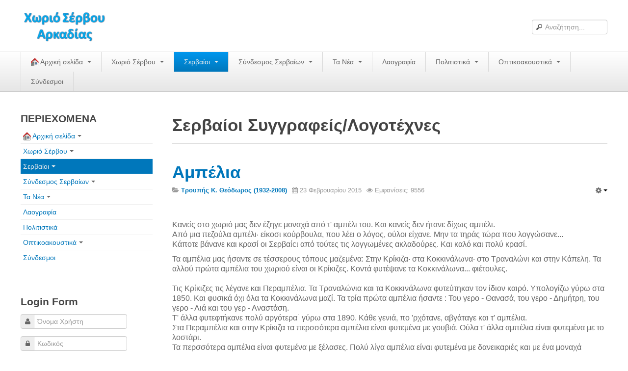

--- FILE ---
content_type: text/html; charset=utf-8
request_url: https://www.servou.gr/2013-06-23-10-30-27/logotexnesmas/65-troupis/2547-2014-09-18-18-01-15
body_size: 15605
content:

<!DOCTYPE html>
<html lang="el-gr" dir="ltr" class='com_content view-article itemid-78 j31 mm-hover'>
<head>
<style>
/* custom styles */
.com_content.view-category section.article-intro {
    max-width: 100%;
}
.com_content.view-category section.article-intro div {
    max-width: 100% !important;
}

.wk-slideshow.wk-slideshow-default ul li {
    text-align: center;
}
.mejs-container.svg.mejs-audio {
    max-width: 269px;
    min-height: 40px;
    border-radius: 6px;
}

.mejs-container.svg.mejs-audio .me-cannotplay a span {
    padding: 10px 15px;
}
</style>
    <base href="https://www.servou.gr/2013-06-23-10-30-27/logotexnesmas/65-troupis/2547-2014-09-18-18-01-15" />
	<meta http-equiv="content-type" content="text/html; charset=utf-8" />
	<meta name="author" content="Administrator" />
	<meta name="description" content="Σέρβου Αρκαδίας" />
	<meta name="generator" content="Joomla! - Open Source Content Management" />
	<title>Αμπέλια</title>
	<link href="/templates/t3_blank/favicon.ico" rel="shortcut icon" type="image/vnd.microsoft.icon" />
	<link href="https://www.servou.gr/component/search/?Itemid=78&amp;catid=65&amp;id=2547&amp;format=opensearch" rel="search" title="Αναζήτηση Χωριό Σέρβου Αρκαδίας" type="application/opensearchdescription+xml" />
	<link href="/templates/t3_blank/css/bootstrap.css" rel="stylesheet" type="text/css" />
	<link href="/plugins/editors/jckeditor/typography/typography2.php" rel="stylesheet" type="text/css" media="null" attribs="[]" />
	<link href="https://www.servou.gr//plugins/system/jatypo/jatypo/assets/style.css" rel="stylesheet" type="text/css" />
	<link href="https://www.servou.gr//plugins/system/jatypo/jatypo/typo/typo.css" rel="stylesheet" type="text/css" />
	<link href="https://www.servou.gr/plugins/content/addtoany/addtoany.css" rel="stylesheet" type="text/css" />
	<link href="/plugins/system/jcemediabox/css/jcemediabox.min.css?0072da39200af2a5f0dbaf1a155242cd" rel="stylesheet" type="text/css" />
	<link href="/cache/widgetkit/widgetkit-cad0f872.css" rel="stylesheet" type="text/css" />
	<link href="/plugins/system/jce/css/content.css?aa754b1f19c7df490be4b958cf085e7c" rel="stylesheet" type="text/css" />
	<link href="/templates/system/css/system.css" rel="stylesheet" type="text/css" />
	<link href="/templates/t3_blank/css/template.css" rel="stylesheet" type="text/css" />
	<link href="/templates/t3_blank/css/bootstrap-responsive.css" rel="stylesheet" type="text/css" />
	<link href="/templates/t3_blank/css/template-responsive.css" rel="stylesheet" type="text/css" />
	<link href="/templates/t3_blank/css/megamenu.css" rel="stylesheet" type="text/css" />
	<link href="/templates/t3_blank/css/megamenu-responsive.css" rel="stylesheet" type="text/css" />
	<link href="/templates/t3_blank/css/off-canvas.css" rel="stylesheet" type="text/css" />
	<link href="/templates/t3_blank/fonts/font-awesome/css/font-awesome.min.css" rel="stylesheet" type="text/css" />
	<link href="/modules/mod_showplus/css/slideshow.min.css" rel="stylesheet" type="text/css" />
	<style type="text/css">
#showplus_images_stories_ImageSlideShow { height:150px; width:200px; }
#showplus_images_stories_ImageSlideShow .showplus, .showplus-images { height:150px; width:200px; }
div.mod_search27 input[type="search"]{ width:auto; }
	</style>
	<script type="application/json" class="joomla-script-options new">{"csrf.token":"7db3d94f2b1d2b5590531533b3ee5cb8","system.paths":{"root":"","base":""},"system.keepalive":{"interval":840000,"uri":"\/component\/ajax\/?format=json"}}</script>
	<script src="/media/system/js/mootools-core.js?ee283d3a814a7514aa75ebaca390b12c" type="text/javascript"></script>
	<script src="/media/system/js/core.js?ee283d3a814a7514aa75ebaca390b12c" type="text/javascript"></script>
	<script src="/media/system/js/mootools-more.js?ee283d3a814a7514aa75ebaca390b12c" type="text/javascript"></script>
	<script src="https://www.servou.gr//plugins/system/jatypo/jatypo/assets/script.js" type="text/javascript"></script>
	<script src="https://static.addtoany.com/menu/page.js" type="text/javascript" async="async"></script>
	<script src="/media/jui/js/jquery.min.js?ee283d3a814a7514aa75ebaca390b12c" type="text/javascript"></script>
	<script src="/media/jui/js/jquery-noconflict.js?ee283d3a814a7514aa75ebaca390b12c" type="text/javascript"></script>
	<script src="/media/jui/js/jquery-migrate.min.js?ee283d3a814a7514aa75ebaca390b12c" type="text/javascript"></script>
	<script src="/plugins/system/t3/base/bootstrap/js/bootstrap.js?ee283d3a814a7514aa75ebaca390b12c" type="text/javascript"></script>
	<script src="/media/system/js/caption.js?ee283d3a814a7514aa75ebaca390b12c" type="text/javascript"></script>
	<script src="/plugins/system/jcemediabox/js/jcemediabox.min.js?d67233ea942db0e502a9d3ca48545fb9" type="text/javascript"></script>
	<script src="/cache/widgetkit/widgetkit-b1193269.js" type="text/javascript"></script>
	<script src="/plugins/system/t3/base/js/jquery.tap.min.js" type="text/javascript"></script>
	<script src="/plugins/system/t3/base/js/off-canvas.js" type="text/javascript"></script>
	<script src="/plugins/system/t3/base/js/script.js" type="text/javascript"></script>
	<script src="/plugins/system/t3/base/js/menu.js" type="text/javascript"></script>
	<script src="/plugins/system/t3/base/js/responsive.js" type="text/javascript"></script>
	<script src="/media/fitvids/jquery.fitvids.min.js" type="text/javascript"></script>
	<!--[if lt IE 9]><script src="/media/system/js/polyfill.event.js?ee283d3a814a7514aa75ebaca390b12c" type="text/javascript"></script><![endif]-->
	<script src="/media/system/js/keepalive.js?ee283d3a814a7514aa75ebaca390b12c" type="text/javascript"></script>
	<script src="/modules/mod_showplus/js/slideshow.min.js" type="text/javascript"></script>
	<!--[if lt IE 9]><script src="/media/system/js/html5fallback.js?ee283d3a814a7514aa75ebaca390b12c" type="text/javascript"></script><![endif]-->
	<script type="text/javascript">
jQuery(function($){ initTooltips(); $("body").on("subform-row-add", initTooltips); function initTooltips (event, container) { container = container || document;$(container).find(".hasTooltip").tooltip({"html": true,"container": "body"});} });jQuery(window).on('load',  function() {
				new JCaption('img.caption');
			});jQuery(document).ready(function(){WfMediabox.init({"base":"\/","theme":"standard","width":"","height":"","lightbox":0,"shadowbox":0,"icons":1,"overlay":1,"overlay_opacity":0.8000000000000000444089209850062616169452667236328125,"overlay_color":"#a13535","transition_speed":300,"close":2,"scrolling":"fixed","labels":{"close":"Close","next":"Next","previous":"Previous","cancel":"Cancel","numbers":"{{numbers}}","numbers_count":"{{current}} of {{total}}","download":"Download"}});});(function($) {	$(document).ready(function() {		$(".container").fitVids();	});})(jQuery);window.addEvent("load", function () { new Slideshow(document.id("showplus_images_stories_ImageSlideShow").removeClass("showplus-noscript").getElement("div"), null, Object.append({"width":200,"height":150,"thumbsize":[60,40],"captions":false,"controller":false,"delay":3000,"duration":800,"overlay":false,"transition":"linear","loader":true}, {classes:["showplus"],replace:[/\/([^\/]+)$/, "/thumbs/$1"]})); });
	</script>
	<!--[if lt IE 8]><link rel="stylesheet" href="/modules/mod_showplus/css/slideshow.ie7.css" type="text/css" /><![endif]-->

    
<!-- META FOR IOS & HANDHELD -->
<meta name="viewport" content="width=device-width, initial-scale=1.0, maximum-scale=1.0, user-scalable=no"/>
<meta name="HandheldFriendly" content="true" />
<meta name="apple-mobile-web-app-capable" content="YES" />
<!-- //META FOR IOS & HANDHELD -->




<!-- Le HTML5 shim, for IE6-8 support of HTML5 elements -->
<!--[if lt IE 9]>
<script src="//html5shim.googlecode.com/svn/trunk/html5.js"></script>
<![endif]-->

<!-- For IE6-8 support of media query -->
<!--[if lt IE 9]>
<script type="text/javascript" src="/plugins/system/t3/base/js/respond.min.js"></script>
<![endif]-->

<!-- You can add Google Analytics here-->
  </head>

  <body>

    
<!-- HEADER -->
<header id="t3-header" class="container t3-header">
  <div class="row">

    <!-- LOGO -->
    <div class="span8 logo">
      <div class="logo-image">
        <a href="/" title="Χωριό Σέρβου Αρκαδίας">
                      <img class="logo-img" src="/images/logo.png" alt="Χωριό Σέρβου Αρκαδίας" />
                              <span>Χωριό Σέρβου Αρκαδίας</span>
        </a>
        <small class="site-slogan hidden-phone"></small>
      </div>
    </div>
    <!-- //LOGO -->

        <div class="span4 clearfix">  
            <!-- HEAD SEARCH -->
      <div class="head-search">     
        <div class="search mod_search27">
	<form action="/2013-06-23-10-30-27/logotexnesmas" method="post" class="form-inline" role="search">
		<label for="mod-search-searchword27" class="element-invisible">Αναζήτηση...</label> <input name="searchword" id="mod-search-searchword27" maxlength="200"  class="input mod_search27 inputbox search-query2 input-medium" type="text" size="20" placeholder="Αναζήτηση..." />		<input type="hidden" name="task" value="search" />
		<input type="hidden" name="option" value="com_search" />
		<input type="hidden" name="Itemid" value="78" />
	</form>
</div>

      </div>
      <!-- //HEAD SEARCH -->
        
          </div>
    
  </div>
</header>
<!-- //HEADER -->

    
    
<!-- MAIN NAVIGATION -->
<nav id="t3-mainnav" class="wrap t3-mainnav navbar-collapse-fixed-top">
  <div class="container navbar">
    <div class="navbar-inner">
    
      <button type="button" class="btn btn-navbar" data-toggle="collapse" data-target=".nav-collapse">
        <i class="icon-reorder"></i>
      </button>

      <div class="nav-collapse collapse always-show">
              <div  class="t3-megamenu"  data-responsive="true">
<ul itemscope itemtype="http://www.schema.org/SiteNavigationElement" class="nav navbar-nav level0">
<li itemprop='name' class="dropdown mega" data-id="274" data-level="1">
<a itemprop='url' class=" dropdown-toggle"  href="/"   data-target="#" data-toggle="dropdown"><img class="" src="/images/stories/Icons/home-1.png" alt="   Αρχική σελίδα" /><span class="image-title">   Αρχική σελίδα</span>  <em class="caret"></em></a>

<div class="nav-child dropdown-menu mega-dropdown-menu"  ><div class="mega-dropdown-inner">
<div class="row-fluid">
<div class="span12 mega-col-nav" data-width="12"><div class="mega-inner">
<ul itemscope itemtype="http://www.schema.org/SiteNavigationElement" class="mega-nav level1">
<li itemprop='name'  data-id="354" data-level="2">
<a itemprop='url' class=""  href="/home/login-form"   data-target="#">Log in/out </a>

</li>
<li itemprop='name'  data-id="353" data-level="2">
<a itemprop='url' class=""  href="/home/2013-09-14-05-15-16"   data-target="#">Φόρμα εγγραφής χρήστη </a>

</li>
<li itemprop='name'  data-id="290" data-level="2">
<a itemprop='url' class=""  href="/home/pageweb"   data-target="#">H Ιστοσελίδα μας </a>

</li>
</ul>
</div></div>
</div>
</div></div>
</li>
<li itemprop='name' class="dropdown mega" data-id="101" data-level="1">
<a itemprop='url' class=" dropdown-toggle"  href="/xoservxrhl"   data-target="#" data-toggle="dropdown">Χωριό Σέρβου <em class="caret"></em></a>

<div class="nav-child dropdown-menu mega-dropdown-menu"  ><div class="mega-dropdown-inner">
<div class="row-fluid">
<div class="span12 mega-col-nav" data-width="12"><div class="mega-inner">
<ul itemscope itemtype="http://www.schema.org/SiteNavigationElement" class="mega-nav level1">
<li itemprop='name'  data-id="292" data-level="2">
<a itemprop='url' class=""  href="/xoservxrhl/2013-06-23-18-21-03"   data-target="#">Το χωριό Σέρβου </a>

</li>
<li itemprop='name'  data-id="34" data-level="2">
<a itemprop='url' class=""  href="/xoservxrhl/what-is-new-in-1-5"   data-target="#">Αράπηδες </a>

</li>
<li itemprop='name'  data-id="75" data-level="2">
<a itemprop='url' class=""  href="/xoservxrhl/axiotheata"   data-target="#">Αξιοθέατα </a>

</li>
<li itemprop='name'  data-id="81" data-level="2">
<a itemprop='url' class=""  href="/xoservxrhl/xartis"   data-target="#">Χάρτης ευρύτερης περιοχής </a>

</li>
<li itemprop='name'  data-id="355" data-level="2">
<a itemprop='url' class=""  href="/xoservxrhl/google"   data-target="#">Σέρβου - Δορυφορική Google </a>

</li>
<li itemprop='name'  data-id="84" data-level="2">
<a itemprop='url' class=""  href="/xoservxrhl/ddservou"   data-target="#">Σέρβου και Δήμος Γορτυνίας </a>

</li>
</ul>
</div></div>
</div>
</div></div>
</li>
<li itemprop='name' class="active dropdown mega" data-id="286" data-level="1">
<a itemprop='url' class=" dropdown-toggle"  href="/2013-06-23-10-30-27"   data-target="#" data-toggle="dropdown">Σερβαίοι <em class="caret"></em></a>

<div class="nav-child dropdown-menu mega-dropdown-menu"  ><div class="mega-dropdown-inner">
<div class="row-fluid">
<div class="span12 mega-col-nav" data-width="12"><div class="mega-inner">
<ul itemscope itemtype="http://www.schema.org/SiteNavigationElement" class="mega-nav level1">
<li itemprop='name' class="current active" data-id="78" data-level="2">
<a itemprop='url' class=""  href="/2013-06-23-10-30-27/logotexnesmas"   data-target="#">Σερβαίοι Συγγραφείς/Λογoτέχνες </a>

</li>
<li itemprop='name'  data-id="166" data-level="2">
<a itemprop='url' class=""  href="/2013-06-23-10-30-27/skal"   data-target="#">Σερβαίοι Καλλιτέχνες </a>

</li>
<li itemprop='name'  data-id="71" data-level="2">
<a itemprop='url' class=""  href="/2013-06-23-10-30-27/grafipatrioton"   data-target="#">Γραφή Πατριωτών/Συνεργατών </a>

</li>
<li itemprop='name'  data-id="64" data-level="2">
<a itemprop='url' class=""  href="/2013-06-23-10-30-27/agonistespesontes"   data-target="#">Σερβαίοι Αγωνιστές/Πεσόντες </a>

</li>
<li itemprop='name'  data-id="62" data-level="2">
<a itemprop='url' class=""  href="/2013-06-23-10-30-27/servaioiidiaiteroi"   data-target="#">Σερβαίοι για το Σέρβου </a>

</li>
</ul>
</div></div>
</div>
</div></div>
</li>
<li itemprop='name' class="dropdown mega" data-id="288" data-level="1">
<a itemprop='url' class=" dropdown-toggle"  href="/syndesmos"   data-target="#" data-toggle="dropdown">Σύνδεσμος Σερβαίων <em class="caret"></em></a>

<div class="nav-child dropdown-menu mega-dropdown-menu"  ><div class="mega-dropdown-inner">
<div class="row-fluid">
<div class="span12 mega-col-nav" data-width="12"><div class="mega-inner">
<ul itemscope itemtype="http://www.schema.org/SiteNavigationElement" class="mega-nav level1">
<li itemprop='name'  data-id="38" data-level="2">
<a itemprop='url' class=""  href="/syndesmos/efimeridamasart"   data-target="#">Εφημερίδα Αρτοζήνος </a>

</li>
<li itemprop='name'  data-id="85" data-level="2">
<a itemprop='url' class=""  href="/syndesmos/hlekekdartoz"   data-target="#">Ηλεκτρονική έκδοση Αρτοζήνου </a>

</li>
<li itemprop='name'  data-id="43" data-level="2">
<a itemprop='url' class=""  href="/syndesmos/syndesmosservarc"   data-target="#">Θέματα και δράσεις Συνδέσμου </a>

</li>
<li itemprop='name'  data-id="159" data-level="2">
<a itemprop='url' class=""  href="/syndesmos/anakoinoseis"   data-target="#">Ανακοινώσεις </a>

</li>
<li itemprop='name'  data-id="298" data-level="2">
<a itemprop='url' class=""  href="/syndesmos/ourwebpage"   data-target="#">Η ιστοσελίδα μας </a>

</li>
<li itemprop='name'  data-id="123" data-level="2">
<a itemprop='url' class=""  href="/syndesmos/map"   data-target="#">Χάρτης του Site (Sitemap) </a>

</li>
<li itemprop='name'  data-id="299" data-level="2">
<a itemprop='url' class=""  href="/syndesmos/epikoin"   data-target="#">Επικοινωνία </a>

</li>
</ul>
</div></div>
</div>
</div></div>
</li>
<li itemprop='name' class="dropdown mega" data-id="50" data-level="1">
<a itemprop='url' class=" dropdown-toggle"  href="/the-news"   data-target="#" data-toggle="dropdown">Τα Νέα <em class="caret"></em></a>

<div class="nav-child dropdown-menu mega-dropdown-menu"  ><div class="mega-dropdown-inner">
<div class="row-fluid">
<div class="span12 mega-col-nav" data-width="12"><div class="mega-inner">
<ul itemscope itemtype="http://www.schema.org/SiteNavigationElement" class="mega-nav level1">
<li itemprop='name'  data-id="289" data-level="2">
<a itemprop='url' class=""  href="/the-news/lastnews"   data-target="#">Τα Τελευταία Νέα </a>

</li>
<li itemprop='name'  data-id="370" data-level="2">
<a itemprop='url' class=""  href="/the-news/aftoi-pou-efygan-gia-panta"   data-target="#">Αυτοί που έφυγαν για πάντα </a>

</li>
<li itemprop='name'  data-id="371" data-level="2">
<a itemprop='url' class=""  href="/the-news/gamoi-genniseis-vaptiseis"   data-target="#">Γάμοι - Γεννήσεις - Βαπτίσεις </a>

</li>
<li itemprop='name'  data-id="372" data-level="2">
<a itemprop='url' class=""  href="/the-news/epityxies-diakriseis"   data-target="#">Επιτυχίες - Διακρίσεις </a>

</li>
<li itemprop='name'  data-id="162" data-level="2">
<a itemprop='url' class=""  href="/the-news/palarx-sp-1177763796"   data-target="#">Μηνύματα Επισκεπτών </a>

</li>
<li itemprop='name'  data-id="145" data-level="2">
<a itemprop='url' class=""  href="/the-news/palarx"   data-target="#">παλιά αρχειοθετημένα </a>

</li>
</ul>
</div></div>
</div>
</div></div>
</li>
<li itemprop='name'  data-id="73" data-level="1">
<a itemprop='url' class=""  href="/paradosi"   data-target="#">Λαογραφία </a>

</li>
<li itemprop='name' class="dropdown mega mega-align-right" data-id="291" data-level="1" data-alignsub="right">
<a itemprop='url' class=" dropdown-toggle"  href="/2013-06-23-17-53-04"   data-target="#" data-toggle="dropdown">Πολιτιστικά <em class="caret"></em></a>

<div class="nav-child dropdown-menu mega-dropdown-menu"  ><div class="mega-dropdown-inner">
</div></div>
</li>
<li itemprop='name' class="dropdown mega" data-id="287" data-level="1">
<a itemprop='url' class=" dropdown-toggle"  href="/2013-06-23-12-26-10"   data-target="#" data-toggle="dropdown">Οπτικοακουστικά <em class="caret"></em></a>

<div class="nav-child dropdown-menu mega-dropdown-menu"  ><div class="mega-dropdown-inner">
<div class="row-fluid">
<div class="span12 mega-col-nav" data-width="12"><div class="mega-inner">
<ul itemscope itemtype="http://www.schema.org/SiteNavigationElement" class="mega-nav level1">
<li itemprop='name'  data-id="169" data-level="2">
<a itemprop='url' class=""  href="/2013-06-23-12-26-10/jkh"   data-target="#">Φωτορεπορτάζ </a>

</li>
<li itemprop='name'  data-id="82" data-level="2">
<a itemprop='url' class=""  href="/2013-06-23-12-26-10/dimotikatragoudia"   data-target="#">Δημοτικά Τραγούδια </a>

</li>
<li itemprop='name'  data-id="83" data-level="2">
<a itemprop='url' class=""  href="/2013-06-23-12-26-10/video"   data-target="#">Videos </a>

</li>
<li itemprop='name'  data-id="317" data-level="2">
<a itemprop='url' class=""  href="/2013-06-23-12-26-10/album"   data-target="#">Albums Φωτογραφιών </a>

</li>
<li itemprop='name'  data-id="153" data-level="2">
<a itemprop='url' class=""  href="/2013-06-23-12-26-10/dok-sp-1984154948"   data-target="#">Παλιές Φωτογραφίες του 1930 </a>

</li>
<li itemprop='name'  data-id="140" data-level="2">
<a itemprop='url' class=""  href="/2013-06-23-12-26-10/petrokt"   data-target="#">Πετρόκτιστα  Σπίτια - Εκκλησίες </a>

</li>
<li itemprop='name'  data-id="359" data-level="2">
<a itemprop='url' class=""  href="/2013-06-23-12-26-10/2013-11-16-11-35-21"   data-target="#">Πανοραμικές φωτογραφίες </a>

</li>
</ul>
</div></div>
</div>
</div></div>
</li>
<li itemprop='name'  data-id="48" data-level="1">
<a itemprop='url' class=""  href="/web-links"   data-target="#">Σύνδεσμοι </a>

</li>
</ul>
</div>

            </div>
    </div>
  </div>
</nav>
<!-- //MAIN NAVIGATION -->

    


    
<div id="t3-mainbody" class="container t3-mainbody">
  <div class="row">
    
    <!-- MAIN CONTENT -->
    <div id="t3-content" class="t3-content span9 pull-right"  data-default="span9 pull-right" data-xtablet="span8 pull-right" data-tablet="span12">
      
<div id="system-message-container">
<div id="system-message">
</div>
</div>
      	

<!-- Page header -->
	<div class="page-header clearfix">
		<h1 class="page-title">Σερβαίοι Συγγραφείς/Λογoτέχνες</h1>
	</div>


<div class="item-page clearfix">


<!-- Article -->
<article itemscope itemtype="http://schema.org/Article">
	<meta itemprop="inLanguage" content="el-GR" />

	
<header class="article-header clearfix">
	<h1 class="article-title" itemprop="name">
					<a href="/2013-06-23-10-30-27/logotexnesmas/65-troupis/2547-2014-09-18-18-01-15" itemprop="url" title="&Alpha;&mu;&pi;έ&lambda;&iota;&alpha;">
				Αμπέλια</a>
			</h1>

			</header>

		
<!-- Aside -->
<aside class="article-aside clearfix">
    	<dl class="article-info  muted">

		
			<dt class="article-info-term">
													Πληροφοριακά Στοιχεία							</dt>

			
			
										<dd class="category-name hasTooltip" title="Κατηγορία: ">
				<i class="icon-folder-open"></i>
									<a href="/2013-06-23-10-30-27/logotexnesmas/65-troupis" ><span itemprop="genre">Τρουπής  Κ. Θεόδωρος  (1932-2008)</span></a>							</dd>			
										<dd class="published hasTooltip" title="Δημοσιεύτηκε: ">
				<i class="icon-calendar"></i>
				<time datetime="2015-02-23T21:01:00+02:00" itemprop="datePublished">
					23 Φεβρουαρίου 2015				</time>
			</dd>					
					
			
										<dd class="hits">
					<i class="icon-eye-open"></i>
					<meta itemprop="interactionCount" content="UserPageVisits:9556" />
					Εμφανίσεις: 9556			</dd>						</dl>
    
    

			<div class="btn-group pull-right">
			<a class="btn dropdown-toggle" data-toggle="dropdown" href="#"> <span class="icon-cog"></span> <span class="caret"></span> </a>
						<ul class="dropdown-menu">
									<li class="print-icon"> <a href="/2013-06-23-10-30-27/logotexnesmas/65-troupis/2547-2014-09-18-18-01-15?tmpl=component&amp;print=1&amp;page=" title="Εκτύπωση" onclick="window.open(this.href,'win2','status=no,toolbar=no,scrollbars=yes,titlebar=no,menubar=no,resizable=yes,width=640,height=480,directories=no,location=no'); return false;" rel="nofollow"><span class="icon-print"></span>&#160;Εκτύπωση&#160;</a> </li>
													<li class="email-icon"> <a href="/component/mailto/?tmpl=component&amp;template=t3_blank&amp;link=397fe358bf7a92b68569cbd1439cca9d77227772" title="Ηλεκτρονικό ταχυδρομείο" onclick="window.open(this.href,'win2','width=400,height=350,menubar=yes,resizable=yes'); return false;"><span class="icon-envelope"></span> Ηλεκτρονικό ταχυδρομείο</a> </li>
											</ul>
		</div>
	
  </aside>  
<!-- //Aside -->


	

	

	
	
	<section class="article-content clearfix" itemprop="articleBody">
		<p><strong style="mso-bidi-font-weight: normal;"><span style="mso-ansi-language: EL;" lang="EL">&nbsp;</span></strong></p>
<p><span style="font-size: 12pt;"><span style="font-family: verdana,geneva,sans-serif;">Κανείς στο χωριό μας δεν έζηγε μοναχά από τ' αμπέλι του. Και κανείς δεν ήτανε δίχως αμπέλι.<br /> <span lang="EL">Από μια πεζούλα αμπέλι· είκοσι κούρβουλα, που λέει o λόγος, ούλοι είχανε. Μην τα τηράς τώρα που λογγώσανε...</span><br /> <span lang="EL">Κάποτε βάνανε και κρασί οι Σερβαίcι από τούτες τις λογγωμένες ακλαδούρες. Και καλό και πολύ κρασί.</span></span></span></p>
<div class="MsoNormal"><span style="font-size: 12pt;"><span style="font-family: verdana,geneva,sans-serif;"><span lang="EL">Τα αμπέλια μας ήσαντε σε τέσσερους τόπους μαζεμένα: Στην Κρίκιζα· στα Κοκκινάλωνα· στο Τραναλώνι και στην Κάπελη. Τα αλλού πρώτα αμπέλια του χωριού είναι οι Κρίκιζες. Κοντά φυτέψανε τα Κοκκινάλωνα... φιέτουλες.</span></span></span></div>
 
<div class="MsoNormal">&nbsp;</div>
<div class="MsoNormal"><span style="font-size: 12pt;"><span style="font-family: verdana,geneva,sans-serif;"><span lang="EL">Τις Κρίκιζες τις λέγανε και Περαμπέλια. Τα Τραναλώνια και τα Κοκκινάλωνα φυτεύτηκαν τον ίδιον καιρό. Υπολογίζω γύρω στα 1850. Και φυσικά όχι όλα τα Κοκκινάλωνα μαζί. Τα τρία πρώτα αμπέλια ήσαντε : Του γερο - Θανασά, του γερο - Δημήτρη, του γερο - Λιά και του γερ - Αναστάση.<br /> Τ' άλλα φυτεφτήκανε πολύ αργότερα˙ γύρω στα 1890. Κάθε γενιά, πο 'ρχότανε, αβγάταγε και τ' αμπέλια.</span></span></span></div>
<div class="MsoNormal"><span style="font-size: 12pt;"><span style="font-family: verdana,geneva,sans-serif;"><span lang="EL">Στα Περαμπέλια και στην Κρίκιζα τα περσσότερα αμπέλια είναι φυτεμένα με γουβιά. Ούλα τ' άλλα αμπέλια είναι φυτεμένα με το λοστάρι.</span></span></span></div>
<div class="MsoNormal"><span style="font-size: 12pt;"><span style="font-family: verdana,geneva,sans-serif;"><span lang="EL">Τα περσσότερα αμπέλια είναι φυτεμένα με ξέλασες. Πολύ λίγα αμπέλια είναι φυτεμένα με δανεικαριές και με ένα μοναχά νοματέο. Τα πλαγερά θέλουνε λοστάρι και να πέσει απάνου και η αναγουμή.</span></span></span></div>
<div class="MsoNormal"><span style="font-size: 12pt;"><span style="font-family: verdana,geneva,sans-serif;"><img style="margin: 10px; float: left;" src="/images/stories/Imges_314/lostari.png" alt="lostari" width="300" height="268" /></span></span></div>
<div class="MsoNormal"><span style="font-size: 12pt;"><span style="font-family: verdana,geneva,sans-serif;"><span lang="EL">Ανοίγει μπροστά ο ένας τρούπες με το λοστάρι. Πάει α άλλος αποπίσω και βάνει μέσα τον αμπελόφυτο και ρίνει χώμα ανάκατο με χωνεμένο προβατοφούσκι και το θηκιάζει με το ραβδί. Σε καιρό αναβροχιάς του ρίνουνε απόκονrα και μιά τέσα νερό στην κάθε βέργα. Η μία βέργα από την άλλη ήτανε αλάργα ίσαμε μια καλή αντρίκεια αγρασκελιά. Στερνά ρίνανε κάτου την αποκούρα και χωνόσαντε ακόμα δυό κόμπια &nbsp;(μάτια) του αμπελόφυτου. 'Οξω από τη γης δυό μάτια του αφήνανε. Από κει και πέρα το κλαδεύανε.</span></span></span></div>
<div class="MsoNormal"><span style="font-size: 12pt;"><span style="font-family: verdana,geneva,sans-serif;"><img style="margin: 10px; float: right;" src="/images/stories/Imges_314/gouvi.jpg" alt="gouvi" width="300" height="271" /></span></span></div>
<div class="MsoNormal"><span style="font-size: 12pt;"><span style="font-family: verdana,geneva,sans-serif;"><span lang="EL">&nbsp;</span></span></span></div>
<div class="MsoNormal"><span style="font-size: 12pt;"><span style="font-family: verdana,geneva,sans-serif;"><span lang="EL">Για τα γουβιά κάνανε αλλιώτικα.<br /> Ανοίγανε μιά γούβα&nbsp; ίσιαμε μιά καλή αγρασκελιά του μάκρους και μιά πιθαμή του πλάτου·&nbsp; όσο να χωράει το στενόφκυαρο· και το πηγαίνανε ίσιαμε ένα γόνα του βάθου. Στερνά πιάνανε τον έναν αμπελόφυτο και τον γοντίζανε κατά τη μιά μεριά και τον άληλονε τον εγονατίζανε κατά την άλλη μεριά. Σε κάθε γουβί βάνανε δυό φυτούς.</span></span></span></div>
<div class="MsoNormal"><span style="font-size: 12pt;"><span style="font-family: verdana,geneva,sans-serif;"><span lang="EL">Τον αμπελόφυτο τον διαλέγανε το Γενάρη και τον χώνανε στον άμμο. Τον φυτεύανε Μαρτίζοντας.</span></span></span></div>
<div class="MsoNormal"><span style="font-size: 12pt;"><span style="font-family: verdana,geneva,sans-serif;"><span lang="EL">Και ντόπιο και ξένo φυτό φυτεύανε.</span></span></span></div>
<div class="MsoNormal"><span style="font-size: 12pt;"><span style="font-family: verdana,geneva,sans-serif;"><span lang="EL">Τα περσσότερα κλήματα ήσαντε για κρασοστάφυλα: Σκυλοπινίχτης· Περαχωρίτικο· Σαββατιανό· Βολίτσα· Κρασούδι· Μοσκούδι· Καρακιάδες·&nbsp; Σφακασπρούδα· Αητονύχια... τα 'φτακοίλια και τα Βαϊδομάτια και τα Αητονύχια και τους Σιδερίτες τα φυτεύανε στις αυλές και τα κρεβατώνανε ή τα φυτεύανε κοντά σε άλλα τρανά κλαριά και τα δένανε να σκαρφαλώσουνε απάνου.</span></span></span></div>
<div class="MsoNormal"><span style="font-size: 12pt;"><span style="font-family: verdana,geneva,sans-serif;"><span lang="EL">Εκεί όξω στο μύλο ήτανε ένας πλάτανος ίσαμε δεκαπέντε, κι απάνου, οριές ψηλός.</span></span></span></div>
<div class="MsoNormal"><span style="font-size: 12pt;"><span style="font-family: verdana,geneva,sans-serif;"><span lang="EL">Στή ρίζα του είχε ένα κλήμα αητονύχι. ' Ητανε απλωμένο σ' ούλο τον πλάτανο. Δίχως θειάφια, δίχως ρέντια, δίχως κλάδους κατέβαζε τέσσερες καφίνες σταφύλια λαχταριστά. Μαζί με τις άλλες κληματαριές, που ήσαντε απάνου στ άλλα κλαριά εναγύρω στο μύλο, μαζεύανε τόσα σταφύλια που βάνανε. ένα βουτσί κρασί πενήντα μπότσες. (Μιά μπότσα: δυόημισυ οκάδες) .</span></span></span></div>
<div class="MsoNormal"><span style="font-size: 12pt;"><span style="font-family: verdana,geneva,sans-serif;"><span lang="EL">Και στο χωριό και στη Σφυρίδα και στη Μπριτσιά είχανε κληματαριές σε κλαριά.</span></span></span></div>
<div class="MsoNormal"><span style="font-size: 12pt;"><span style="font-family: verdana,geneva,sans-serif;"><span lang="EL">Στον πλάτανο στο μύλο, που είχε απάνου το αητονύχι, λένε πως κράταγε στοιχειό !</span></span></span></div>
<div class="MsoNormal"><span style="font-size: 12pt;"><span style="font-family: verdana,geneva,sans-serif;"><span lang="EL">Τα νέα αμπέλια τα λέμε φυτιές. Στα τρία χρόνια η φυτιά κάνει τα Πρώτα τσαμπιά. Το αμπέλι άμα το καταβολαδιάζεις δε γερνάει ποτέ.</span></span></span></div>
<div class="MsoNormal"><span style="font-size: 12pt;">&nbsp;</span></div>
<div class="MsoNormal"><span style="font-size: 12pt;"><span style="font-family: verdana,geneva,sans-serif;"><span lang="EL">Τα πρώτα χρόνια τα αμπέλια τα ρεντάγανε με φτέρες και με ρίγανες. ' Αμα βγήκανε τα καταβρεχτήρια τα καταβρέχανε με τα καταβρεχτήρια. Και τώρα τελευταία τα ρεντά</span>γ<span lang="EL">ανε με τις ρεντιστικές μηχανές της πλάτης.</span></span></span></div>
<div class="MsoNormal"><span style="font-size: 12pt;"><span style="font-family: verdana,geneva,sans-serif;"><span lang="EL">Το ρέντι γινότανε με νερό που το κουβαλάγανε με ασκιά και τα ρίνανε μέσα σε βούτες, που τις είχανε στ' αμπέλια πα</span>γ<span lang="EL">αιμένες από πρίν. Μέσα στο νερό ρίνανε : αλο</span>γ<span lang="EL">όπετρα (γαλαζόπετρα), θειάφη, χορίδι.</span></span></span></div>
<div class="MsoNormal"><span style="font-size: 12pt;"><span style="font-family: verdana,geneva,sans-serif;"><span lang="EL">Να γίνεται όπως το χρώμα τ ουρανού η βάψη του νερού. Και σε λεβέτια και σε ξυλοβάρελα φτιάνανε το νερό για το ρέντι. Τα ρέντια ήσαν δύο και τρία χέρια.</span></span></span></div>
<div class="MsoNormal"><span style="font-size: 12pt;"><span style="font-family: verdana,geneva,sans-serif;"><span lang="EL">Το θειάφισμα το κάνανε τα βράδυ με πα</span>γ<span lang="EL">άδα και για τον αέρα, αλλά για να μη το βαρεί ο ήλιος τα θειάφι απάνου στο σταφύλι και το καίει. Κάποτε ρίνουνε και στάχτη ή μπουχό μέσα στο Θειάφι για να μην είναι μονάτη και τα καίει τα σταφύλια.</span></span></span></div>
<div class="MsoNormal"><span style="font-size: 12pt;"><span style="font-family: verdana,geneva,sans-serif;"><span lang="EL">' Οποιος έχει φυσερό θειαφίζει με φυσερό· όγοιος δεν έχει φυσερό θειαφίζει με: σκαλτσούνι, με τσεμπέρα, με μπαρέζι.</span></span></span></div>
<div class="MsoNormal"><span style="font-size: 12pt;"><span style="font-family: verdana,geneva,sans-serif;"><span lang="EL">&nbsp;</span></span></span></div>
<div class="MsoNormal"><span style="font-size: 12pt;"><span style="font-family: verdana,geneva,sans-serif;"><span lang="EL">'Αμα θέλουνε να ειπούνε για ένανε πως είναι τάχα σπάταλος</span><span lang="EL"><span lang="EL">·</span> λένε </span></span></span></div>
<div class="MsoNormal"><span style="font-size: 12pt;"><span style="font-family: verdana,geneva,sans-serif;"><span lang="EL">&nbsp;</span></span></span></div>
<div class="MsoNormal"><span style="font-size: 12pt;"><span style="font-family: verdana,geneva,sans-serif;"><span lang="EL"><strong>«... 'Οσα και να του δώκεις δεν του φτουράνε... τα θειαφίζει! ...».</strong></span></span></span><br /><span style="font-size: 12pt;"> &nbsp;</span></div>
<div class="MsoNormal"><span style="font-size: 12pt;"><span style="font-family: verdana,geneva,sans-serif;"><span lang="EL">Μέσα στο σκαλτσούνι βάνουνε και δυό — τρία χαλικάκια για βάρος· &nbsp;για το τίναγμα.</span></span></span></div>
<div class="MsoNormal"><span style="font-size: 12pt;"><span style="font-family: verdana,geneva,sans-serif;"><span lang="EL">Τον καιρό του πολέμου, που δεν είχαμε θειάφι, ρίναμε, πασπαλίζαμε, τα σταφύλια με στάχτη και μπουχό, αλλά κείνο δεν ήτανε τίποτα</span><span lang="EL"><span lang="EL">·</span> ούτε παραθαρρειά...</span></span></span></div>
<div class="MsoNormal"><span style="font-size: 12pt;"><span style="font-family: verdana,geneva,sans-serif;"><span lang="EL">'Ητανε και το σκάψιμο. Το κάνανε το Μάρτη. Σειότανε ο τόπος στ' αμπέλια από τους κασμάδες, και τα ψιλοκούδουνα των μαρτινιώνε. Και τ' αμπέλια οι γυναίκες μοναχές τους τα σκάβανε. Οι γέροι τα κλαδεύανε και οι γυναίκες: μεσόκοπες, νιές, παντρεμένες.. κι ανύπαντρες πέφτανε με τα μούτρα στο σκάψιμο. Μέσα στη Μεγάλη Σαρακοστή κι όλας. Με τις φακίτσες, με τα ρεβύθια, με τη φάβα, με τα φασόλια, με τα πράσα, με τις γουρδουλιέρες τις τρυφερές και καλές, με τα σφαλιγκάρια, με τα μπολμπόλια, με τα βορβιά, με τις λαχανόπιτες τις μοσκομυρουδάτες από μυρώνι και καυκαλίδα και ράπανα και στριφτούλια και τζουρούχανα... Και με τα λιγοστό, από τα τσοπανόπουλα, τραγούδι.</span></span></span></div>
<div class="MsoNormal"><span style="font-size: 12pt;"><span style="font-family: verdana,geneva,sans-serif;"><span lang="EL">Το σκάψιμο γινότανε και με δανεικαριές και με ξέλασες πότε — πότε... σε χαροβαρεμένους και σε αρρώστιες κι αδυνασιές.</span></span></span></div>
<div class="MsoNormal"><span style="font-size: 12pt;"><span style="font-family: verdana,geneva,sans-serif;"><span lang="EL">Το σκάψιμο γινότανε σε κουτρούλια. Αν ήτανε ξελακωμένο τα χινόπωρο ήταν πια εύκολο το σκάψιμο. Λίγοι προκάνανε και τα ξελάκωναν και τα μονοβέρ</span>γ<span lang="EL">αζαν τα χινόπωρο. Το ξελάκκι γινότανε, αφού μονοβερ</span>γ<span lang="EL">ιότανε τ' αμπέλι. Κόβανε, δηλαδή, όλες τις βέρ</span>γ<span lang="EL">ες οι κλαδούχοι κι αφήνανε μοναχά στους πίρους αλάκερη τη βέργα και την κόβανε τον καιρό του κλάδου. Βοηθάει και το αμπέλι και τον κλαδούχο το μονοβέργημα.<br /> Αλλά οι μονάξιες; Ανάγκαζαν να γίνεται ο κλάδος μια φορά, τα Φλεβ</span><span lang="EL">άρη και βιαστικά.</span></span></span></div>
<div class="MsoNormal"><span style="font-size: 12pt;"><span style="font-family: verdana,geneva,sans-serif;"><span lang="EL">Κατά το Μάη γινότανε κι ο σκάλος. Χάλασμα των κουτρουλιώνε και ισιωμάτωση των αμπελιώνε.</span></span></span></div>
<div class="MsoNormal"><span style="font-size: 12pt;">&nbsp;</span></div>
<div class="MsoNormal"><span style="font-size: 12pt;"><span style="font-family: verdana,geneva,sans-serif;"><span lang="EL">Το κορφολόγημα κι ο σκάλος γίνονταν τον ίδιο καιρό. Κορφολόγημα θα ειπεί : μπρου ν' ανθίσει τ' αμπέλι να βγάλω ούλα όσα δεν έχουνε σταφύλι και κείνα πού έχουνε σταφύλια τα κόβουμε δυό κόμπους απάνου από τα σταφύλι. Τα στερφάδια δεν αφήνουνε το σταφύλι ν' αεριστεί και να θραφεί.</span></span></span></div>
<div class="MsoNormal"><span style="font-size: 12pt;"><span style="font-family: verdana,geneva,sans-serif;"><span lang="EL">Από το μπαρδάλιασμα αρχίζει και το φύλαμα των αμπελιώνε από το βεργάτη. Τον καιρό στα σταφύλια βάναμε δυό και τρεις βεργάτες. Ο ένας για την Κάπελη και οι άλλοι δυό για τα δώθε. Αλλά και ο ένας για τα δώθε έφτανε.</span></span></span></div>
<div class="MsoNormal"><span style="font-size: 12pt;"><span style="font-family: verdana,geneva,sans-serif;"><span lang="EL">Σαν γινότανε τα σταφύλια, πήγαινε α πασάνας και έκοβε συκοστάφυλα και ήφερνε στο σπίτι του, να χλοϊστεί και να φρανθεί η φαμελιά του τα φρούτα της και να χαρεί τα κόπια της.</span></span></span></div>
<div class="MsoNormal"><span style="font-size: 12pt;"><span style="font-family: verdana,geneva,sans-serif;"><span lang="EL">Τ' Α</span>γ<span lang="EL">ιαννιού του νηστευτή και του Σταυρού θέλα πάνε ούλοι στ’ αμπέλια. Κείνες τις δυό ημέρες κανείς στο χωριό δεν ακούμπαγε μήτε λάδι στο στόμα του, όγοια ημέρα και να πέφτανε οι γιορτάδες κείνες.</span></span></span></div>
<div class="MsoNormal"><span style="font-size: 12pt;"><span style="font-family: verdana,geneva,sans-serif;"><span lang="EL">Τον καιρό του τρύγου ούλο το χωριό ήτανε στ' αμπέλια. Τη μιά βδομάδα, την πρώτη, έπεφτε το χωριό για τρύγο στις Κρίκιζες και στα Κακκινάλωνα και στα Τραναλώνια και τη δεύτερη βδομάδα στην Κάπελη.</span></span></span></div>
<div class="MsoNormal"><span style="font-size: 12pt;"><span style="font-family: verdana,geneva,sans-serif;"><span lang="EL">'Αλλοι το πατάγανε στα καδιά κι άλλοι στα λεβέτια κι άλλοι στους ληνούς. Με τα κρασάσκια κουβαλάγανε τα μούστο και με τις τσιπουριές τα τσίπουρα. 'Εβραζε ο μούστος, όσο έβραζε, και σαν έκοβε η βράση σφραγίζανε το βα</span>γ<span lang="EL">ένι με την ακουνίτσα και με ρετσίνι. Βάνανε το ρετσίνι στις χασμάδες της ακουνίτσας και το λιώνανε με την πυρωμένη μασιά .</span></span></span></div>
<div class="MsoNormal"><span style="font-size: 12pt;"><span style="font-family: verdana,geneva,sans-serif;"><span lang="EL">Σ' ένα μήνα ανοίγανε τον απάνω πίρο και πιάνανε κρασί.</span></span></span></div>
<div class="MsoNormal"><span style="font-size: 12pt;"><span style="font-family: verdana,geneva,sans-serif;"><span lang="EL">Και το άρμεγμα γινότανε· και το στρά</span>γ<span lang="EL">ισμα γινότανε· και το βράσιμο του μούστου για πτιμέζι γινότανε· και οι μουσταλευριές γινότανε· και τα σουτζούκια φτιάνανε οι μανάδες με τα παιδιά· και τα τσίπουρα τα βράζανε στα καζάνια και β</span>γ<span lang="EL">άνανε τη ρακή. Και κρεμαστάρια στα γκιλέρια κρεμάγανε οι νοικοκυράδες τα γερά σταφύλια· τα φρούτα του χινόπωρου· το πρωφαντό του καταλαχιάρη.</span></span></span></div>
<div class="MsoNormal"><span style="font-size: 12pt;"><span style="font-family: verdana,geneva,sans-serif;"><span lang="EL">Καζάνια για τη ρακή είχανε ούλα τα σόϊα : Οι Δημαίοι, οι Στρικαίοι, οι Φιλαίοι,. οι Σκιζαίοι, οι Βερ</span>γ<span lang="EL">αίοι, οι Κωστανταίοι, οι Θυμιακαίοι.&nbsp; Η καλύτερη ρακή β</span>γ<span lang="EL">αίνει με την πρώτη στάλα. Εκείνη τη βάνανε χώρια και την είχανε για φάρμακο: για εντριβές και για κάναν πονόκοιλο.. Από την ίδια ρακή βάνανε στο πρόσωπο οι άντρες άμα ξουριζόσαντε.</span></span></span></div>
<div class="MsoNormal"><span style="font-size: 12pt;"><span style="font-family: verdana,geneva,sans-serif;"><span lang="EL">Από την άλλη ρακή πίνανε οι άντρες καθώς γυρίζανε τα βράδια αποσταμένοι. Από την ίδια φιλεύανε τον καταλαχιάρη μουσαφίρη, κερνάγανε στα γιορτάσια τους φίλους, στέλνανε και 'πισκέσι σε καλέσματα κουμπαριάς για βαφτίσια ή για στέφανα.</span></span></span></div>
<div class="MsoNormal"><span style="font-size: 12pt;"><span style="font-family: verdana,geneva,sans-serif;"><span lang="EL">Το κρασί ήτανε, για τα περσσότερα σπίτια, το πρώτο φίλεμα. Γιορτάσια· γάμοι· χαρές· αποκρυές· Χριστού, Λαμπρή, με κρασί τα χαιρότανε το χωριό. Ξένα πιοτά στο χωριό δεν μπαίνανε κας και κάς. Τις ει ξέρει αν ήφερνε κανείς δωπά - δεκεί άλλο αγοραστό πιοτό στο χωριό.</span></span></span></div>
<div class="MsoNormal"><span style="font-size: 12pt;"><span style="font-family: verdana,geneva,sans-serif;"><span lang="EL">Τα μαγαζιά πουλάγανε κονιάκο και αγοράζαμε μοναχά άμα έτρεχε η κοιλιά μας και δεν ήτανε ο καιρός που είναι τα </span>γ<span lang="EL">κόρτσα.</span></span></span></div>
<div class="MsoNormal"><span style="font-size: 12pt;"><span style="font-family: verdana,geneva,sans-serif;"><span lang="EL">Το κρασί το πίνανε με το τάσι ή με το μαστραπά ή με την τσίτσα ή με τα γυαλιά. Με τα γυαλιά το κερνάγανε στο σεΐρι τη Λαμπρή στη Ράχη και `της Παναγίας, που γιορτιάζει η απάνου εκκλησιά και ερχόνταν τα βιολιά και το πανηγυρίζαμε.</span></span></span></div>
<div class="MsoNormal">&nbsp;</div>
<div class="MsoNormal"><strong><span style="font-size: 12px;"><span style="font-family: verdana,geneva,sans-serif;"><span lang="EL">Παροιμίες</span></span></span></strong></div>
<div class="MsoNormal"><span style="font-size: 12px;"><span style="font-family: verdana,geneva,sans-serif;"><span lang="EL">«Το καημένο το κρασί / την καρδούλα μου τη σείει».<br /> «Κρασί, σε πίνω για καλό και συ με πας στον τοίχο».<br /> «Ο ζουρλός είδε το μεθυσμένονε και σκιάχτηκε !»</span></span></span></div>
<div class="MsoNormal"><span style="font-size: 12px;"><span style="font-family: verdana,geneva,sans-serif;"><span lang="EL">«Ο ύπνος τρέφει το παιδί κι ο ήλιος το μουσκάρι και το κρασί το γέροντα τον κάνει παλικάρι». </span></span></span></div>
<div class="MsoNormal">&nbsp;</div>
<div class="MsoNormal"><span style="font-size: 10px;"><span style="font-family: verdana,geneva,sans-serif;"><span lang="EL">(ΧΔ)<br /></span></span></span><span style="color: #3366ff;">&nbsp;<span style="font-size: x-small;"><br /></span></span></div><div class="addtoany_container"><span class="a2a_kit a2a_kit_size_20 addtoany_list" data-a2a-url="https://www.servou.gr/2013-06-23-10-30-27/logotexnesmas/65-troupis/2547-2014-09-18-18-01-15" data-a2a-title="Αμπέλια">
<a class="a2a_button_facebook"></a>
<a class="a2a_button_twitter"></a>
<a class="a2a_button_google_plus"></a>
<a class="a2a_dd" href="https://www.addtoany.com/share"></a>
</span>
</div>	</section>

  <!-- footer -->
    <!-- //footer -->

			<hr class="divider-vertical" /><ul class="pager pagenav">
	<li class="previous">
		<a class="hasTooltip" title="Ο Φίλος μου, ο Θανάσης της Μαρίνας" aria-label="Previous article: Ο Φίλος μου, ο Θανάσης της Μαρίνας" href="/2013-06-23-10-30-27/logotexnesmas/65-troupis/2870-o-filos-mou-o-thanasis-tis-marinas" rel="prev">
			<span class="icon-chevron-left" aria-hidden="true"></span> <span aria-hidden="true">Προηγούμενο</span>		</a>
	</li>
	<li class="next">
		<a class="hasTooltip" title="Τα περιβόλια" aria-label="Next article: Τα περιβόλια" href="/2013-06-23-10-30-27/logotexnesmas/65-troupis/2584-2014-11-09-05-29-26" rel="next">
			<span aria-hidden="true">Επόμενο</span> <span class="icon-chevron-right" aria-hidden="true"></span>		</a>
	</li>
</ul>
	
	
	
</article>
<!-- //Article -->


</div>
    </div>
    <!-- //MAIN CONTENT -->

        <!-- SIDEBAR 1 -->
    <div class="t3-sidebar t3-sidebar-1 span3"  data-default="span3" data-xtablet="span4" data-tablet="span12 spanfirst">
      <div class="t3-module module_menu " id="Mod1"><div class="module-inner"><h3 class="module-title "><span>ΠΕΡΙΕΧΟΜΕΝΑ</span></h3><div class="module-ct">
<ul class="nav ">
<li class="item-274 deeper dropdown parent"><a class="dropdown-toggle" href="/"  data-toggle="dropdown"><img src="/images/stories/Icons/home-1.png" alt="   Αρχική σελίδα" /><span class="image-title">   Αρχική σελίδα</span><em class="caret"></em></a><ul class="nav-child unstyled small dropdown-menu"><li class="item-354"><a href="/home/login-form" >Log in/out</a></li><li class="item-353"><a href="/home/2013-09-14-05-15-16" >Φόρμα εγγραφής χρήστη</a></li><li class="item-290"><a href="/home/pageweb" >H Ιστοσελίδα μας</a></li></ul></li><li class="item-101 deeper dropdown parent"><a class="dropdown-toggle" href="/xoservxrhl"  data-toggle="dropdown">Χωριό Σέρβου<em class="caret"></em></a><ul class="nav-child unstyled small dropdown-menu"><li class="item-292"><a href="/xoservxrhl/2013-06-23-18-21-03" >Το χωριό Σέρβου</a></li><li class="item-34"><a href="/xoservxrhl/what-is-new-in-1-5" >Αράπηδες</a></li><li class="item-75"><a href="/xoservxrhl/axiotheata" >Αξιοθέατα</a></li><li class="item-81"><a href="/xoservxrhl/xartis" >Χάρτης ευρύτερης περιοχής</a></li><li class="item-355"><a href="/xoservxrhl/google" >Σέρβου - Δορυφορική Google</a></li><li class="item-84"><a href="/xoservxrhl/ddservou" >Σέρβου και Δήμος Γορτυνίας</a></li></ul></li><li class="item-286 active deeper dropdown parent"><a class="dropdown-toggle" href="/2013-06-23-10-30-27"  data-toggle="dropdown">Σερβαίοι<em class="caret"></em></a><ul class="nav-child unstyled small dropdown-menu"><li class="item-78 current active"><a href="/2013-06-23-10-30-27/logotexnesmas" >Σερβαίοι Συγγραφείς/Λογoτέχνες</a></li><li class="item-166"><a href="/2013-06-23-10-30-27/skal" >Σερβαίοι Καλλιτέχνες</a></li><li class="item-71"><a href="/2013-06-23-10-30-27/grafipatrioton" >Γραφή Πατριωτών/Συνεργατών</a></li><li class="item-64"><a href="/2013-06-23-10-30-27/agonistespesontes" >Σερβαίοι Αγωνιστές/Πεσόντες</a></li><li class="item-62"><a href="/2013-06-23-10-30-27/servaioiidiaiteroi" >Σερβαίοι για το Σέρβου</a></li></ul></li><li class="item-288 deeper dropdown parent"><a class="dropdown-toggle" href="/syndesmos"  data-toggle="dropdown">Σύνδεσμος Σερβαίων<em class="caret"></em></a><ul class="nav-child unstyled small dropdown-menu"><li class="item-38"><a href="/syndesmos/efimeridamasart" >Εφημερίδα Αρτοζήνος</a></li><li class="item-85"><a href="/syndesmos/hlekekdartoz" >Ηλεκτρονική έκδοση Αρτοζήνου</a></li><li class="item-43"><a href="/syndesmos/syndesmosservarc" >Θέματα και δράσεις Συνδέσμου</a></li><li class="item-159"><a href="/syndesmos/anakoinoseis" >Ανακοινώσεις</a></li><li class="item-298"><a href="/syndesmos/ourwebpage" >Η ιστοσελίδα μας</a></li><li class="item-123"><a href="/syndesmos/map" >Χάρτης του Site (Sitemap)</a></li><li class="item-299"><a href="/syndesmos/epikoin" >Επικοινωνία</a></li></ul></li><li class="item-50 deeper dropdown parent"><a class="dropdown-toggle" href="/the-news"  data-toggle="dropdown">Τα Νέα<em class="caret"></em></a><ul class="nav-child unstyled small dropdown-menu"><li class="item-289"><a href="/the-news/lastnews" >Τα Τελευταία Νέα</a></li><li class="item-370"><a href="/the-news/aftoi-pou-efygan-gia-panta" >Αυτοί που έφυγαν για πάντα</a></li><li class="item-371"><a href="/the-news/gamoi-genniseis-vaptiseis" >Γάμοι - Γεννήσεις - Βαπτίσεις</a></li><li class="item-372"><a href="/the-news/epityxies-diakriseis" >Επιτυχίες - Διακρίσεις</a></li><li class="item-162"><a href="/the-news/palarx-sp-1177763796" >Μηνύματα Επισκεπτών</a></li><li class="item-145"><a href="/the-news/palarx" >παλιά αρχειοθετημένα</a></li></ul></li><li class="item-73"><a href="/paradosi" >Λαογραφία</a></li><li class="item-291"><a href="/2013-06-23-17-53-04" >Πολιτιστικά</a></li><li class="item-287 deeper dropdown parent"><a class="dropdown-toggle" href="/2013-06-23-12-26-10"  data-toggle="dropdown">Οπτικοακουστικά<em class="caret"></em></a><ul class="nav-child unstyled small dropdown-menu"><li class="item-169"><a href="/2013-06-23-12-26-10/jkh" >Φωτορεπορτάζ</a></li><li class="item-82"><a href="/2013-06-23-12-26-10/dimotikatragoudia" >Δημοτικά Τραγούδια</a></li><li class="item-83"><a href="/2013-06-23-12-26-10/video" >Videos</a></li><li class="item-317"><a href="/2013-06-23-12-26-10/album" >Albums Φωτογραφιών</a></li><li class="item-153"><a href="/2013-06-23-12-26-10/dok-sp-1984154948" >Παλιές Φωτογραφίες του 1930</a></li><li class="item-140"><a href="/2013-06-23-12-26-10/petrokt" >Πετρόκτιστα  Σπίτια - Εκκλησίες</a></li><li class="item-359"><a href="/2013-06-23-12-26-10/2013-11-16-11-35-21" >Πανοραμικές φωτογραφίες</a></li></ul></li><li class="item-48"><a href="/web-links" >Σύνδεσμοι</a></li></ul>
</div></div></div><div class="t3-module module " id="Mod18"><div class="module-inner"><h3 class="module-title "><span>Login Form</span></h3><div class="module-ct"><form action="/2013-06-23-10-30-27/logotexnesmas" method="post" id="login-form" >
		<fieldset class="userdata">
	<div id="form-login-username" class="control-group">
		<div class="controls">
					<div class="input-prepend">
				<span class="add-on"><i class="icon-user tip" title="Όνομα Χρήστη"></i></span>
				<input id="modlgn-username" type="text" name="username" class="input" tabindex="0" size="18" placeholder="Όνομα Χρήστη" />
			</div>
				</div>
	</div>
	<div id="form-login-password" class="control-group">
		<div class="controls">
					<div class="input-prepend">
				<span class="add-on"><i class="icon-lock tip" title="Κωδικός"></i></span>
				<input id="modlgn-passwd" type="password" name="password" class="input" tabindex="0" size="18" placeholder="Κωδικός" />
			</div>
				</div>
	</div>
	
			
		<div id="form-login-remember" class="control-group">
		<label for="modlgn-remember" class="checkbox"><input id="modlgn-remember" type="checkbox" name="remember" class="input" value="yes"/> Να με θυμάσαι</label>
	</div>
		<div class="control-group">
		<input type="submit" name="Submit" class="btn btn-primary" value="Σύνδεση" />
	</div>

			<ul class="unstyled">
						<li>
				<a href="/home/2013-09-14-05-15-16">
				Δημιουργία λογαριασμού <span class="icon-arrow-right"></span></a>
			</li>
						<li>
				<a href="/home/2013-09-14-05-15-16?view=remind">
				  Ξεχάσατε το όνομα χρήστη;</a>
			</li>
			<li>
				<a href="/home/2013-09-14-05-15-16?view=reset">Ξεχάσατε τον κωδικό σας;</a>
			</li>

		</ul>


	<input type="hidden" name="option" value="com_users" />
	<input type="hidden" name="task" value="user.login" />
	<input type="hidden" name="return" value="aHR0cHM6Ly93d3cuc2Vydm91LmdyLzIwMTMtMDYtMjMtMTAtMzAtMjcvbG9nb3RleG5lc21hcy82NS10cm91cGlzLzI1NDctMjAxNC0wOS0xOC0xOC0wMS0xNQ==" />
	<input type="hidden" name="7db3d94f2b1d2b5590531533b3ee5cb8" value="1" />	</fieldset>
	</form>
</div></div></div><div class="t3-module module " id="Mod194"><div class="module-inner"><h3 class="module-title "><span>Εικόνες από  το χωριό </span></h3><div class="module-ct"><div id="showplus_images_stories_ImageSlideShow" class="showplus-noscript showplus-left showplus-clear"><div class="showplus"><ul class="showplus-images"><li><img src="/images/stories/ImageSlideShow/ag_par_200_150_opt.jpg" alt="" /></li><li><img src="/images/stories/ImageSlideShow/demok_200_150_opt.jpg" alt="" /></li><li><img src="/images/stories/ImageSlideShow/ekzp_200_150_opt.jpg" alt="" /></li><li><img src="/images/stories/ImageSlideShow/fra_200_150_opt.jpg" alt="" /></li><li><img src="/images/stories/ImageSlideShow/kth_200_150_1_opt.jpg" alt="" /></li><li><img src="/images/stories/ImageSlideShow/kth_200_150_aa_opt.jpg" alt="" /></li><li><img src="/images/stories/ImageSlideShow/pap_200_150_opt.jpg" alt="" /></li><li><img src="/images/stories/ImageSlideShow/petrina_200_150_opt.jpg" alt="" /></li><li><img src="/images/stories/ImageSlideShow/ps_200_150_opt.jpg" alt="" /></li><li><img src="/images/stories/ImageSlideShow/ser_ga_200_150_opt.jpg" alt="" /></li><li><img src="/images/stories/ImageSlideShow/ser_vr_200_150_opt.jpg" alt="" /></li><li><img src="/images/stories/ImageSlideShow/sga_1_200_150_opt.jpg" alt="" /></li><li><img src="/images/stories/ImageSlideShow/sma_200_150_opt.jpg" alt="" /></li><li><img src="/images/stories/ImageSlideShow/smaz_200_150_opt.jpg" alt="" /></li></ul></div></div></div></div></div>
    </div>
    <!-- //SIDEBAR 1 -->
        
    
  </div>
</div> 
    
    
<!-- SPOTLIGHT 2 -->
<div class="container t3-sl t3-sl-2">
  	<!-- SPOTLIGHT -->
	<div class="t3-spotlight t3-spotlight-2  row">
					<div class="span3 item-first" data-default="span3" data-tablet="span6" data-mobile="span50">
								&nbsp;
							</div>
					<div class="span3 " data-default="span3" data-tablet="span6" data-mobile="span50">
								<div class="t3-module module " id="Mod25"><div class="module-inner"><h3 class="module-title "><span>Newsflash - Ξέρετε ότι...</span></h3><div class="module-ct"><div class="newsflash">
			

	

	<p>Το χωριό μας αναφέρεται στα Κατάστιχα του Δήμου (kaza) Καρύταινας (περίοδος 1566-1574). Κατά τη χρονική αυτή περίοδο φαίνεται  ότι είχε 22 σπίτια μη Μουσουλμάνων και 10 άγαμους μη Μουσουλμάνους κατοίκους. Κατ' εκτίμηση είχε περί τους 120 κατοίκους.  Το χωριό Αρτοζήνος, το οποίο επίσης αναφέρεται στα ίδια Κατάστιχα, ήταν πολύ μεγαλύτερο. Είχε 132 σπίτια μη Μουσουλμάνων και 39 άγαμους μη Μουσουλμάνους. Κατ' εκτίμηση είχε 726 κατοίκους.<br /><span><span><em><span style="font-size: 10pt;">(Πηγή: Ιστοσελίδα Arcadians.gr. Εισήγηση για τη Δημογραφική Σύνθεση Λεονταρίου-Καρύταινας </span><a target="_blank" href="http://conference.arcadians.gr/index.php?itemid=29&amp;catid=2"><span style="font-size: 10pt;">http://conference.arcadians.gr/index.php?itemid=29&amp;catid=2</span></a><span style="font-size: 10pt;"> )</span></em></span></span></p>

	</div>
</div></div></div>
							</div>
					<div class="span3 " data-default="span3" data-tablet="span6" data-mobile="span50">
								&nbsp;
							</div>
					<div class="span3 item-last" data-default="span3" data-tablet="span6" data-mobile="span50">
								&nbsp;
							</div>
			</div>
<!-- SPOTLIGHT -->
</div>
<!-- //SPOTLIGHT 2 -->

    
    
<!-- NAV HELPER -->
<nav class="wrap t3-navhelper">
  <div class="container">
    
<ul class="breadcrumb ">
	<li class="active">Βρίσκεστε εδώ: &#160;</li><li><a href="/" class="pathway">Αρχική Σελίδα</a><span class="divider"><img src="/templates/t3_blank/images/system/arrow.png" alt="" /></span></li><li><a href="/2013-06-23-10-30-27" class="pathway">Σερβαίοι</a><span class="divider"><img src="/templates/t3_blank/images/system/arrow.png" alt="" /></span></li><li><a href="/2013-06-23-10-30-27/logotexnesmas" class="pathway">Σερβαίοι Συγγραφείς/Λογoτέχνες</a><span class="divider"><img src="/templates/t3_blank/images/system/arrow.png" alt="" /></span></li><li><a href="/2013-06-23-10-30-27/logotexnesmas/65-troupis" class="pathway">Τρουπής  Κ. Θεόδωρος  (1932-2008)</a><span class="divider"><img src="/templates/t3_blank/images/system/arrow.png" alt="" /></span></li><li><span>Αμπέλια</span></li></ul>

  </div>
</nav>
<!-- //NAV HELPER -->
    
    
<!-- FOOTER -->
<footer id="t3-footer" class="wrap t3-footer">

  <!-- FOOT NAVIGATION -->
  <div class="container">
    	<!-- SPOTLIGHT -->
	<div class="t3-spotlight t3-footnav  row">
					<div class="span4 item-first" data-default="span4" data-mobile="span50">
								<div class="t3-module module " id="Mod22"><div class="module-inner"><h3 class="module-title "><span>ΔΗΜΟΦΙΛΗ</span></h3><div class="module-ct"><ul class="mostread mod-list">
	<li itemscope itemtype="https://schema.org/Article">
		<a href="/2013-06-23-10-30-27/logotexnesmas/3-news/newsflash/4-newsflash-3" itemprop="url">
			<span itemprop="name">
				Newsflash 3			</span>
		</a>
	</li>
	<li itemscope itemtype="https://schema.org/Article">
		<a href="/2013-06-23-10-30-27/logotexnesmas/120-news/oldnews/9-kap2" itemprop="url">
			<span itemprop="name">
				31.01.2009.Πληροφόρηση για τον Καποδίστρια Νο 2			</span>
		</a>
	</li>
	<li itemscope itemtype="https://schema.org/Article">
		<a href="/2013-06-23-10-30-27/logotexnesmas/311-xori-servou/637-dokimirotator" itemprop="url">
			<span itemprop="name">
				To Χωριό Σέρβου Αρκαδίας			</span>
		</a>
	</li>
	<li itemscope itemtype="https://schema.org/Article">
		<a href="/2013-06-23-10-30-27/logotexnesmas/311-xori-servou/1446-2010" itemprop="url">
			<span itemprop="name">
				Σέρβου 2010. Με κατάνυξη εορτάστηκαν τα Άγια Πάθη.			</span>
		</a>
	</li>
	<li itemscope itemtype="https://schema.org/Article">
		<a href="/2013-06-23-10-30-27/logotexnesmas/3-news/newsflash/3-newsflash-2" itemprop="url">
			<span itemprop="name">
				Newsflash 2			</span>
		</a>
	</li>
	<li itemscope itemtype="https://schema.org/Article">
		<a href="/2013-06-23-10-30-27/logotexnesmas/3-news/newsflash/2-newsflash-1" itemprop="url">
			<span itemprop="name">
				Newsflash 1			</span>
		</a>
	</li>
	<li itemscope itemtype="https://schema.org/Article">
		<a href="/2013-06-23-10-30-27/logotexnesmas/120-news/oldnews/832-stor" itemprop="url">
			<span itemprop="name">
				Nέα μέχρι  24.3.2009			</span>
		</a>
	</li>
	<li itemscope itemtype="https://schema.org/Article">
		<a href="/syndesmos/1921-nyk" itemprop="url">
			<span itemprop="name">
				Το Νέο Υλικό  (τα τελευταία  αναρτηθέντα άρθρα)			</span>
		</a>
	</li>
	<li itemscope itemtype="https://schema.org/Article">
		<a href="/2013-06-23-10-30-27/logotexnesmas/3-news/newsflash/42-newsflash-4" itemprop="url">
			<span itemprop="name">
				Newsflash 4			</span>
		</a>
	</li>
	<li itemscope itemtype="https://schema.org/Article">
		<a href="/2013-06-23-10-30-27/logotexnesmas/3-news/newsflash/41-newsflash-5" itemprop="url">
			<span itemprop="name">
				Newsflash 5			</span>
		</a>
	</li>
</ul>
</div></div></div>
							</div>
					<div class="span4 " data-default="span4" data-mobile="span50">
								<div class="t3-module module " id="Mod190"><div class="module-inner"><h2 class="module-title "><span>'Αρθρα τυχαίας επιλογής (ΝΕΟ)</span></h2><div class="module-ct">
	<section id=modRandomArticle190 class="random-article-wrapper ">

									
										
						<article class="random-article  ">

				

					<div class="title">
							<h5>					<a href="/2013-06-23-10-30-27/logotexnesmas/65-troupis/1514-hjk">Τα γαρύφαλλα</a>
				</h5>					</div>
		
		
		
		
			
		</article>
											
																	
										
						<article class="random-article  ">

				

					<div class="title">
							<h5>					<a href="/2013-06-23-10-30-27/grafipatrioton/144-efd/3106-gortyniako-kalosorisma">Γορτυνιακό καλωσόρισμα</a>
				</h5>					</div>
		
		
		
		
			
		</article>
											
																	
										
						<article class="random-article  ">

				

					<div class="title">
							<h5>					<a href="/2013-06-23-10-30-27/grafipatrioton/63-istoria/3278-orfeas-o-aoidos-tou-agnoy-fotos">Ορφέας, ο αοιδός του αγνού φωτός</a>
				</h5>					</div>
		
		
		
		
			
		</article>
											
																	
										
						<article class="random-article  ">

				

					<div class="title">
							<h5>					<a href="/2013-06-23-10-30-27/logotexnesmas/134-mbg/5473-topotiritis">Τοποτηρητής</a>
				</h5>					</div>
		
		
		
		
			
		</article>
											
																	
										
						<article class="random-article  ">

				

					<div class="title">
							<h5>					<a href="/2013-06-23-10-30-27/grafipatrioton/78-arthrakaistoxasmoi/2894-apo-to-facebook-tis-elenis-th-troupi-burillon-me-tin-egkrisi-tis">Απο το facebook της Ελένης Θ. Τρουπή-Burillon (με την έγκρισή της)</a>
				</h5>					</div>
		
		
		
		
			
		</article>
											
												
		
	</section>

<style type="text/css">
	.random-article-wrapper .column {
			width: 100%;
			margin-right: 0px;
			float: left;
		}
		
	.random-article-wrapper .column:last-child { margin-right: auto; }
	
	.random-article-wrapper .clearfix { clear: both; }
		
		.random-article .title h5 a {
		color: ;
	}
	
		.random-article .title h5 a:hover {
		color: ;
	}
		
			
	</style>

</div></div></div>
							</div>
					<div class="span4 item-last" data-default="span4">
								<div class="t3-module module " id="Mod19"><div class="module-inner"><h3 class="module-title "><span>ΝΕΟ ΥΛΙΚΟ</span></h3><div class="module-ct"><ul class="latestnews mod-list">
	<li itemscope itemtype="https://schema.org/Article">
		<a href="/the-news/aftoi-pou-efygan-gia-panta/5674-mnimosyno-giotas-k-xronopoulou" itemprop="url">
			<span itemprop="name">
				Μνημόσυνο Γιώτας Κ. Χρονόπουλου			</span>
		</a>
	</li>
	<li itemscope itemtype="https://schema.org/Article">
		<a href="/paradosi/57-hthiethima/5673-i-zoi-sto-xorio-mas-servou-ton-perasmeno-aiona" itemprop="url">
			<span itemprop="name">
				Η ζωή στο χωριό μας Σέρβου, τον περασμένο αιώνα			</span>
		</a>
	</li>
	<li itemscope itemtype="https://schema.org/Article">
		<a href="/the-news/aftoi-pou-efygan-gia-panta/5672-8-2-2026-40" itemprop="url">
			<span itemprop="name">
				8,2.2026 40ήμερο μνημόσυνο του Κωνσταντίνου Στ. Σχίζα			</span>
		</a>
	</li>
	<li itemscope itemtype="https://schema.org/Article">
		<a href="/the-news/aftoi-pou-efygan-gia-panta/5671-liga-logia-sti-mnimi-tis-nitsas-bora" itemprop="url">
			<span itemprop="name">
				Λίγα λόγια στη μνήμη της Νίτσας Μπόρα			</span>
		</a>
	</li>
	<li itemscope itemtype="https://schema.org/Article">
		<a href="/the-news/aftoi-pou-efygan-gia-panta/5670-9-1-2026" itemprop="url">
			<span itemprop="name">
				9.1.2026 Απεβίωσε η Νίτσα Μπόρα			</span>
		</a>
	</li>
	<li itemscope itemtype="https://schema.org/Article">
		<a href="/the-news/aftoi-pou-efygan-gia-panta/5669-trianta-ennea-thanatoi-servaion-ta-eti-2024-kai-2025" itemprop="url">
			<span itemprop="name">
				Τριάντα εννέα   θάνατοι Σερβαίων τα έτη 2024 και 2025.			</span>
		</a>
	</li>
	<li itemscope itemtype="https://schema.org/Article">
		<a href="/the-news/aftoi-pou-efygan-gia-panta/5668-1-1-2026-95" itemprop="url">
			<span itemprop="name">
				1.1.2026 Απεβίωσε ο Κωνσταντίνος Στυλ. Σχίζας σε ηλικία 95 ετών.			</span>
		</a>
	</li>
	<li itemscope itemtype="https://schema.org/Article">
		<a href="/2013-06-23-10-30-27/logotexnesmas/313-xori-servou/to-xorio-servou/5667-servou-allagi-xronias-apo-to-2025-sto-2026" itemprop="url">
			<span itemprop="name">
				ΣΕΡΒΟΥ: Αλλαγή χρονιάς από το 2025 στο 2026			</span>
		</a>
	</li>
	<li itemscope itemtype="https://schema.org/Article">
		<a href="/syndesmos/118-message/5666-efxes-ds-syndesmou-servaion-gia-to-2026" itemprop="url">
			<span itemprop="name">
				Ευχές ΔΣ Συνδέσμου Σερβαίων για το 2026			</span>
		</a>
	</li>
	<li itemscope itemtype="https://schema.org/Article">
		<a href="/2013-06-23-10-30-27/logotexnesmas/313-xori-servou/to-xorio-servou/5665-efxes-tou-proedrou-tou-xorioy-i-rousia-gia-to-2026" itemprop="url">
			<span itemprop="name">
				Ευχές του προέδρου του χωριού Ι. Ρουσιά για το 2026			</span>
		</a>
	</li>
</ul>
</div></div></div>
							</div>
			</div>
<!-- SPOTLIGHT -->
  </div>
  <!-- //FOOT NAVIGATION -->

  <section class="t3-copyright">
    <div class="container">
      <div class="row">
        <div class="span12 copyright">
          

<div class="custom"  >
	<p>Επικοινωνία με Διαχειριστές/Webmaster: <a href="mailto:syndesmosserveon@servou.gr">syndesmosserveon@servou.gr</a><br /> Σχεδιασμός/Κατασκευή ιστοσελίδας: <a href="mailto: xridim@gmail.com">Χρήστος Δημητρόπουλος</a><br />Συνεργάστηκαν: Ηλίας Θ. Χειμώνας, Χρήστος Ι. Μαραγκός, Θεόδωρος Γ. Τρουπής (Σχεδιασμός και Οργάνωση του περιεχομένου σε Ενότητες και Κατηγορίες και εισαγωγή υλικού). <br />OnLine από το Φεβρουάριο του 2009.<br /><img src="/images/Copyright_notice_syndesmos_298_50.gif" alt="Copyright notice syndesmos 298 50" width="198" height="50" /></p>
<p>&nbsp;</p></div>


<div class="custom"  >
	<p>&nbsp;</p>
<table style="width: 100%;">
<tbody>
<tr>
<td style="text-align: center;" align="center"><img alt="devend 280 75 tra" src="/images/stories/Icons/devend_280_75_tra.png" height="75" width="280" /></td>
</tr>
</tbody>
</table></div>

        </div>
              </div>
    </div>
  </section>

</footer>
<!-- //FOOTER -->
    
  </body>

</html>

--- FILE ---
content_type: text/javascript
request_url: https://www.servou.gr/modules/mod_showplus/js/slideshow.min.js
body_size: 5632
content:
(function(){WhenPaused=1;WhenPlaying=2;OnStart=4;Slideshow=new Class({Implements:[Chain,Events,Options],options:{accesskeys:{first:{key:"shift left",label:"Shift + Left"},prev:{key:"left",label:"Left"},pause:{key:"p",label:"P"},next:{key:"right",label:"Right"},last:{key:"shift right",label:"Shift + Right"}},captions:!1,center:!0,classes:[],controller:!1,data:null,delay:2E3,duration:750,fast:!1,height:!1,href:"",hu:"",linked:!1,loader:!0,loop:!0,match:/\?slide=(\d+)$/,cover:!0,overlap:!0,overlay:!1,
paused:!1,random:!1,replace:[/(\.[^\.]+)$/,"t$1"],resize:!1,slide:0,thumbnails:!1,thumbsize:[],titles:!0,transition:"sine:in:out",width:!1},initialize:function(a,b,c){this.setOptions(c);if(this.el=document.id(a)){a=window.location.href.match(this.options.match);this.slide=this._slide=this.options.match&&a?a[1].toInt():this.options.slide;this.counter=this.timeToNextTransition=this.timeToTransitionComplete=0;this.direction="left";this.cache={};this.paused=!1;this.options.overlap||(this.options.duration*=
2);var d=this.el.getElement("a")||new Element("a");if(!this.options.href)this.options.href=d.get("href")||"";this.options.hu.length&&!this.options.hu.test(/\/$/)&&(this.options.hu+="/");if(this.options.fast===!0)this.options.fast=WhenPaused|WhenPlaying;a="slideshow first prev play pause next last images captions controller thumbnails hidden visible inactive active loader overlay".split(" ");this.classes=a.map(function(a,b){return this.options.classes[b]||a},this).associate(a);this.classes.get=function(){for(var a=
"."+this.slideshow,b=0,c=arguments.length;b<c;b++)a+="-"+this[arguments[b]];return a}.bind(this.classes);if(!b){this.options.hu="";b={};var f=this.el.getElements(this.classes.get("thumbnails")+" img");this.el.getElements(this.classes.get("images")+" img").each(function(a,c){var d=a.src,e=a.alt||a.title,g=a.getParent().href;b[d]={caption:e,href:g,thumbnail:f[c]?f[c].src:""}})}if(this.load(b)){this.events={};this.events.push=function(a,b){this[a]||(this[a]=[]);this[a].push(b);document.addEvent(a,b);
return this}.bind(this.events);this.accesskeys={};for(action in this.options.accesskeys){var g=this.options.accesskeys[action];this.accesskeys[action]=accesskey={label:g.label};["shift","control","alt"].each(function(a){var b=RegExp(a,"i");accesskey[a]=g.key.test(b);g.key=g.key.replace(b,"")});accesskey.key=g.key.trim()}this.events.push("keyup",function(a){Object.each(this.accesskeys,function(b,c){if(a.key==b.key&&a.shift==b.shift&&a.control==b.control&&a.alt==b.alt)this[c]()},this)}.bind(this));
a=this.el.getElement(this.classes.get("images"));c=this.el.getElement("img")||new Element("img");var e=a?a.empty():(new Element("div",{"class":this.classes.get("images").substr(1)})).inject(this.el);a=e.getSize();this.height=this.options.height||a.y;this.width=this.options.width||a.x;e.set({styles:{height:this.height,width:this.width}});this.el.store("images",e);this.options.cover?(this.a=this.image=new Element("span"),c.setStyle("display","none")):this.a=this.image=c;if(Browser.ie&&Browser.version>=
7)this.a.style.msInterpolationMode="bicubic";this.a.set("styles",{display:"none"});this.b=this.a.clone();[this.a,this.b].each(function(a){d.clone().cloneEvents(d).grab(a).inject(e)});this.options.captions&&new m(this);this.options.controller&&new n(this);this.options.loader&&new o(this);this.options.thumbnails&&new p(this);this.options.overlay&&(new Element("div",{"class":this.classes.get("overlay").substr(1)})).inject(e);this._preload(this.options.fast&OnStart)}}},go:function(a,b){if(!(a==(this.slide+
this.data.images.length)%this.data.images.length||Date.now()<this.timeToTransitionComplete)){clearTimeout(this.timer);this.timeToNextTransition=0;this.direction=b?b:a<this._slide?"right":"left";this.slide=this._slide=a;if(this.preloader)this.preloader=this.preloader.destroy();this._preload(this.options.fast&WhenPlaying||this.paused&&this.options.fast&WhenPaused)}},first:function(){this.prev(!0)},prev:function(a){var b=0;if(!a)if(this.options.random){if(this.showed.i<2)return;this.showed.i-=2;b=this.showed.array[this.showed.i]}else b=
(this.slide-1+this.data.images.length)%this.data.images.length;this.go(b,"right")},pause:function(a){if(a!=void 0)this.paused=a?!1:!0;this.paused?(this.paused=!1,this.timeToTransitionComplete=Date.now()+this.timeToTransitionComplete,this.timer=this._preload.delay(50,this),[this.a,this.b].each(function(a){["morph","tween"].each(function(a){this.retrieve(a)&&this.get(a).resume()},a)}),this.controller&&this.el.retrieve("pause").getParent().removeClass(this.classes.play)):(this.paused=!0,this.timeToTransitionComplete-=
Date.now(),clearTimeout(this.timer),[this.a,this.b].each(function(a){["morph","tween"].each(function(a){this.retrieve(a)&&this.get(a).pause()},a)}),this.controller&&this.el.retrieve("pause").getParent().addClass(this.classes.play))},next:function(a){this.go(a?this.data.images.length-1:this._slide,"left")},last:function(){this.next(!0)},load:function(a){this.firstrun=!0;this.showed={array:[],i:0};if(typeOf(a)=="array")this.options.captions=!1,a=Array(a.length).associate(a.map(function(a,b){return a+
"?"+b}));this.data={images:[],captions:[],hrefs:[],thumbnails:[],thumbsizes:[],targets:[],titles:[]};for(var b in a){var c=a[b]||{};b=this.options.hu+b;var d=c.caption?c.caption.trim():"",f=c.href?c.href.trim():this.options.linked?b:this.options.href,g=c.target?c.target.trim():"_self",e=c.thumbnail?this.options.hu+c.thumbnail.trim():b.replace(this.options.replace[0],this.options.replace[1]);c=c.thumbsize?c.thumbsize:this.options.thumbsize;var h=d.replace(/<.+?>/gm,"").replace(/</g,"&lt;").replace(/>/g,
"&gt;").replace(/"/g,"'");this.data.images.push(b);this.data.captions.push(d);this.data.hrefs.push(f);this.data.targets.push(g);this.data.thumbnails.push(e);this.data.thumbsizes.push(c);this.data.titles.push(h)}if(this.options.random)this.slide=this._slide=Number.random(0,this.data.images.length-1);this.options.thumbnails&&this.el.retrieve("thumbnails")&&this._thumbnails();if(this.el.retrieve("images"))[this.a,this.b].each(function(a){["morph","tween"].each(function(a){this.retrieve(a)&&this.get(a).cancel()},
a)}),this.slide=this._slide=this.timeToTransitionComplete=0,this.go(0);return this.data.images.length},destroy:function(a){Object.each(this.events,function(a,c){"each"in a&&a.each(function(a){document.removeEvent(c,a)})});this.pause(1);"caption loader thumbnails".split(" ").each(function(a,c){this.options[a]&&(c=this[a].retrieve("timer"))&&clearTimeout(c)},this);typeOf(this.el[a])=="function"&&this.el[a]();delete this.el.uid},_preload:function(a){a=!1;var b=this.data.images[this._slide].replace(/([^?]+).*/,
"$1");if(!(loaded=!!this.cache[b])){if(!this.preloader)this.preloader=new Asset.image(b,{onerror:function(){},onload:function(){this.store("loaded",!0)}});loaded=this.preloader.retrieve("loaded")&&this.preloader.get("width")}if(loaded&&Date.now()>this.timeToNextTransition&&Date.now()>this.timeToTransitionComplete)if(b=this.data.images[this._slide].replace(/([^?]+).*/,"$1"),this.preloader&&(this.cache[b]={height:this.preloader.get("height"),src:b,width:this.preloader.get("width")}),this.stopped)this.options.captions&&
this.caption.get("morph").cancel().start(this.classes.get("captions","hidden")),this.pause(1),this.end&&this.fireEvent("end"),this.stopped=this.end=!1;else{this.image=this.counter%2?this.b:this.a;this.image.get("tag")=="span"?this.image.setStyles({"background-image":'url("'+this.cache[b].src+'")',display:"block",visibility:"hidden",zIndex:this.counter}):(this.image.set("styles",{display:"block",height:null,visibility:"hidden",width:null,zIndex:this.counter}),this.image.set(this.cache[b]),this.image.width=
this.cache[b].width,this.image.height=this.cache[b].height);this.options.resize&&this._resize(this.image);this.options.center&&this._center(this.image);b=this.image.getParent();this.data.hrefs[this._slide]?(b.set("href",this.data.hrefs[this._slide]),b.set("target",this.data.targets[this._slide])):(b.erase("href"),b.erase("target"));var c=this.data.titles[this._slide];this.image.set("alt",c);this.options.titles&&b.set("title",c);this.options.loader&&this.loader.fireEvent("hide");this.options.captions&&
this.caption.fireEvent("update",a);this.options.thumbnails&&this.thumbnails.fireEvent("update",a);this._show(a);this._loaded(a)}else Date.now()>this.timeToNextTransition&&this.options.loader&&this.loader.fireEvent("show"),this.timer=this._preload.delay(50,this,a)},_show:function(a){if(!this.image.retrieve("morph")){var b=this.options.overlap?{link:"cancel"}:{link:"chain"};$$(this.a,this.b).set("morph",Object.merge(b,{duration:this.options.duration,onStart:this._start.bind(this),onComplete:this._complete.bind(this),
transition:this.options.transition}))}b=this.classes.get("images",this.direction=="left"?"next":"prev");var c=this.classes.get("images","visible"),d=this.counter%2?this.a:this.b;if(a)d.get("morph").cancel().set(b),this.image.get("morph").cancel().set(c);else if(this.options.overlap)d.get("morph").set(c),this.image.get("morph").set(b).start(c);else{a=function(a){this.image.get("morph").start(a)}.pass(c,this);if(this.firstrun)return a();b=this.classes.get("images",this.direction=="left"?"prev":"next");
this.image.get("morph").set(b);d.get("morph").set(c).start(b).chain(a)}},_loaded:function(a){this.counter++;this.timeToNextTransition=Date.now()+this.options.duration+this.options.delay;this.direction="left";this.timeToTransitionComplete=a?0:Date.now()+this.options.duration;if(this._slide==this.data.images.length-1&&!this.options.loop&&!this.options.random)this.stopped=this.end=!0;if(this.options.random)if(this.showed.i++,this.showed.i>=this.showed.array.length){a=this._slide;for(this.showed.array.getLast()!=
a&&this.showed.array.push(a);this._slide==a;)this.slide=this._slide=Number.random(0,this.data.images.length-1)}else this.slide=this._slide=this.showed.array[this.showed.i];else this.slide=this._slide,this._slide=(this.slide+1)%this.data.images.length;this.image.getStyle("visibility")!="visible"&&function(){this.image.setStyle("visibility","visible")}.delay(1,this);if(this.preloader)this.preloader=this.preloader.destroy();this.paused||this._preload()},_center:function(a){var b=a.getSize();a.set("styles",
{left:(b.x-this.width)/-2,top:(b.y-this.height)/-2})},_resize:function(a){var b=a.get("height").toFloat(),c=a.get("width").toFloat(),d=this.height/b,f=this.width/c;this.options.resize=="fit"&&(d=f=d>f?f:d);this.options.resize=="fill"&&(d=f=d>f?d:f);a.set("styles",{height:Math.ceil(b*d),width:Math.ceil(c*f)})},_start:function(){this.fireEvent("start")},_complete:function(){this.firstrun&&this.options.paused&&this.pause(1);this.firstrun=!1;this.fireEvent("complete")}});var m=new Class({Implements:[Chain,
Events,Options],options:{delay:0,link:"cancel"},initialize:function(a){if(a){var b=a.options.captions;b===!0&&(b={});this.setOptions(b);b=(b=a.el.getElement(a.classes.get("captions")))?b.dispose().empty():new Element("div",{"class":a.classes.get("captions").substr(1)});a.caption=b;b.set({"aria-busy":!1,"aria-hidden":!1,events:{update:this.update.bind(a)},morph:this.options,role:"description"}).store("delay",this.options.delay);b.get("id")||b.set("id","Slideshow-"+Date.now());a.el.retrieve("images").set("aria-labelledby",
b.get("id"));b.inject(a.el)}},update:function(a){var b=!this.data.captions[this._slide].length,c;(c=this.caption.retrieve("timer"))&&clearTimeout(c);a?(a=b?"hidden":"visible",this.caption.set({"aria-hidden":b,html:this.data.captions[this._slide]}).get("morph").cancel().set(this.classes.get("captions",a))):(b=b?function(){}:function(a){this.caption.store("timer",setTimeout(function(a){this.caption.set("html",a).morph(this.classes.get("captions","visible"))}.pass(a,this),this.caption.retrieve("delay")))}.pass(this.data.captions[this._slide],
this),a=function(){this.caption.set("aria-busy",!1)}.bind(this),this.caption.set("aria-busy",!0).get("morph").cancel().start(this.classes.get("captions","hidden")).chain(b,a))}}),n=new Class({Implements:[Chain,Events,Options],options:{link:"cancel"},initialize:function(a){if(a){var b=a.options.captions;b===!0&&(b={});this.setOptions(b);b=(b=a.el.getElement(a.classes.get("controller")))?b.dispose().empty():new Element("div",{"class":a.classes.get("controller").substr(1)});a.controller=b;b.set({"aria-hidden":!1,
role:"menubar"});var c=(new Element("ul",{role:"menu"})).inject(b),d=0;Object.each(a.accesskeys,function(a,b){var e=(new Element("li",{"class":b=="pause"&&this.options.paused?this.classes.play+" "+this.classes[b]:this.classes[b]})).inject(c);e=this.el.retrieve(b,(new Element("a",{role:"menuitem",tabindex:d++,title:a.label})).inject(e));e.set("events",{click:function(a){this[a]()}.pass(b,this),mouseenter:function(a){this.addClass(a)}.pass(this.classes.active,e),mouseleave:function(a){this.removeClass(a)}.pass(this.classes.active,
e)})},a);b.set({events:{hide:this.hide.pass(a.classes.get("controller","hidden"),b),show:this.show.pass(a.classes.get("controller","visible"),b)},morph:this.options}).store("hidden",!1);a.events.push("keydown",this.keydown.bind(a)).push("keyup",this.keyup.bind(a)).push("mousemove",this.mousemove.bind(a));b.inject(a.el).fireEvent("hide")}},hide:function(a){this.get("aria-hidden")=="false"&&this.set("aria-hidden",!0).morph(a)},keydown:function(a){Object.each(this.accesskeys,function(b,c){a.key==b.key&&
a.shift==b.shift&&a.control==b.control&&a.alt==b.alt&&(this.controller.get("aria-hidden")=="true"&&this.controller.get("morph").set(this.classes.get("controller","visible")),this.el.retrieve(c).fireEvent("mouseenter"))},this)},keyup:function(a){Object.each(this.accesskeys,function(b,c){a.key==b.key&&a.shift==b.shift&&a.control==b.control&&a.alt==b.alt&&(this.controller.get("aria-hidden")=="true"&&this.controller.set("aria-hidden",!1).fireEvent("hide"),this.el.retrieve(c).fireEvent("mouseleave"))},
this)},mousemove:function(a){var b=this.el.retrieve("images").getCoordinates();this.controller.fireEvent(a.page.x>b.left&&a.page.x<b.right&&a.page.y>b.top&&a.page.y<b.bottom?"show":"hide")},show:function(a){this.get("aria-hidden")=="true"&&this.set("aria-hidden",!1).morph(a)}}),o=new Class({Implements:[Chain,Events,Options],options:{fps:20,link:"cancel"},initialize:function(a){if(a){var b=a.options.loader;b===!0&&(b={});this.setOptions(b);var c=(new Element("div",{"aria-hidden":!1,"class":a.classes.get("loader").substr(1),
morph:this.options,role:"progressbar"})).store("animate",!1).store("i",0).store("delay",1E3/this.options.fps).inject(a.el);a.loader=c;if(b=c.getStyle("backgroundImage").replace(/url\(['"]?(.*?)['"]?\)/,"$1").trim())b.test(/\.png$/)&&Browser.ie&&Browser.version<7&&c.setStyles({backgroundImage:"none",filter:'progid:DXImageTransform.Microsoft.AlphaImageLoader(src="'+b+'", sizingMethod="crop")'}),new Asset.image(b,{onload:function(){var a=c.getSize(),b=this.get("width"),g=this.get("height");b>a.x&&c.store("x",
a.x).store("animate","x").store("frames",(b/a.x).toInt());g>a.y&&c.store("y",a.y).store("animate","y").store("frames",(g/a.y).toInt())}});c.set("events",{animate:this.animate.bind(c),hide:this.hide.pass(a.classes.get("loader","hidden"),c),show:this.show.pass(a.classes.get("loader","visible"),c)});c.fireEvent("hide")}},animate:function(){var a=this.retrieve("animate");if(a){var b=(this.retrieve("i").toInt()+1)%this.retrieve("frames");this.store("i",b);b=b*this.retrieve(a)+"px";a=="x"&&this.setStyle("backgroundPosition",
b+" 0px");a=="y"&&this.setStyle("backgroundPosition","0px "+b)}},hide:function(a){this.get("aria-hidden")=="false"&&(this.set("aria-hidden",!0).morph(a),this.retrieve("animate")&&clearTimeout(this.retrieve("timer")))},show:function(a){this.get("aria-hidden")=="true"&&(this.set("aria-hidden",!1).morph(a),this.retrieve("animate")&&this.store("timer",function(){this.fireEvent("animate")}.periodical(this.retrieve("delay"),this)))}}),p=new Class({Implements:[Chain,Events,Options],options:{columns:null,
fps:50,link:"cancel",position:null,rows:null,arrows:!0,autohide:!1,scroll:null,speed:100},initialize:function(a){var b=a.options.thumbnails===!0?{}:a.options.thumbnails;this.setOptions(b);var c=a.el.getElement(a.classes.get("thumbnails")),d=c?c.empty():new Element("div",{"class":a.classes.get("thumbnails").substr(1)});a.thumbnails=d;d.set({role:"menubar",styles:{overflow:"hidden"}});var f=d.retrieve("uid","Slideshow-"+Date.now()),g=(new Element("ul",{role:"menu",styles:{left:0,position:"absolute",
top:0},tween:{link:"cancel"}})).inject(d);this.options.arrows&&(d.store("prev",(new Element("div",{"class":a.classes.get("prev").substr(1)})).inject(d)),d.store("next",(new Element("div",{"class":a.classes.get("next").substr(1)})).inject(d)));a.data.thumbnails.each(function(b,c){var d=(new Element("li",{id:f+c})).inject(g);d=(new Element("a",{"class":a.classes.get("thumbnails","hidden").substr(1),events:{click:this.click.pass(c,a)},href:a.data.images[c],morph:this.options,role:"menuitem",tabindex:c})).store("uid",
c).inject(d);a.options.titles&&d.set("title",a.data.titles[c]);var e=a.data.thumbsizes[c].associate(["width","height"]);e=Object.merge(e,{onload:this.onload.pass(c,a)});(new Asset.image(b,e)).inject(d)},this);d.set("events",{scroll:this.scroll.bind(d),update:this.update.bind(a)});c=d.getCoordinates();if(!b.scroll)b.scroll=c.height>c.width?"y":"x";b=b.scroll=="y"?"top bottom height y width".split(" "):"left right width x height".split(" ");d.store("props",b).store("delay",1E3/this.options.fps);a.events.push("mousemove",
this.mousemove.bind(d));d.inject(a.el);if(this.options.autohide){a.el.setStyle("overflow","hidden");var e=this.options.autohide,h={top:"bottom",bottom:"top",left:"right",right:"left"}[e],j={top:"y",bottom:"y",left:"x",right:"x"}[e],l=new Fx.Morph(d,{duration:500}),i={opacity:1};i[e]=0;i["padding-"+h]=0;var k={opacity:0};d.addEvents({mouseenter:function(){l.start(i)},mouseleave:function(){var a=d.getSize();k[e]=-a[j];k["padding-"+h]=a[j];l.start(k)}});l.set(k)}},click:function(a){this.go(a);return!1},
mousemove:function(a){var b=this.getCoordinates();a.page.x>b.left&&a.page.x<b.right&&a.page.y>b.top&&a.page.y<b.bottom?(this.store("page",a.page),this.retrieve("mouseover")||(this.store("mouseover",!0),this.store("timer",function(){this.fireEvent("scroll")}.periodical(this.retrieve("delay"),this)))):this.retrieve("mouseover")&&(this.store("mouseover",!1),clearTimeout(this.retrieve("timer")))},onload:function(a){var b=this.thumbnails,c=b.getElements("a")[a];c&&function(b){var c=a==this.slide?"active":
"inactive";b.store("loaded",!0).get("morph").set(this.classes.get("thumbnails","hidden")).start(this.classes.get("thumbnails",c))}.delay(Math.max(1E3/this.data.thumbnails.length,100),this,c);if(!b.retrieve("limit")){var d=b.retrieve("props");c=this.options.thumbnails;var f=d[2],g=d[4];d=b.getElement("li:nth-child("+(a+1)+")").getCoordinates();if(c.columns||c.rows)b.setStyles({height:this.height,width:this.width}),c.columns.toInt()&&b.setStyle("width",d.width*c.columns.toInt()),c.rows.toInt()&&b.setStyle("height",
d.height*c.rows.toInt());var e=b.getCoordinates();c.position&&(c.position.test(/bottom|top/)&&b.setStyles({bottom:"auto",top:"auto"}).setStyle(c.position,-e.height),c.position.test(/left|right/)&&b.setStyles({left:"auto",right:"auto"}).setStyle(c.position,-e.width));g=Math.ceil(this.data.images.length/Math.floor(e[g]/d[g]))*d[f];b.getElement("ul").setStyle(f,g).getElements("li").setStyles({height:d.height,width:d.width});b.store("limit",e[f]-g);b.store("speed",0.01*c.speed);b.retrieve("next")&&b.retrieve("next").setStyle("visibility",
0>b.retrieve("limit")?"visible":"hidden")}},scroll:function(a,b){var c=this.getCoordinates(),d=this.getElement("ul").getPosition(),f=this.retrieve("props"),g=f[3],e,h=f[0],j=f[2],l=this.getElement("ul").set("tween",{property:h}).get("tween");if(a!=void 0)e=this.retrieve("uid"),e=document.id(e+a).getCoordinates(),e=c[h]+c[j]/2-e[j]/2-e[h],c=(d[g]-c[h]+e).limit(this.retrieve("limit"),0),l[b?"set":"start"](c),this.retrieve("prev")&&this.retrieve("next")&&(this.retrieve("prev").setStyle("visibility",
c<0?"visible":"hidden"),this.retrieve("next").setStyle("visibility",c>this.retrieve("limit")?"visible":"hidden"));else{f=c[f[2]]/3;var i=this.retrieve("page"),k=-(this.retrieve("delay")*0.01*this.retrieve("speed"));i[g]<c[h]+f?e=(i[g]-c[h]-f)*k:i[g]>c[h]+c[j]-f&&(e=(i[g]-c[h]-c[j]+f)*k);e&&(c=(d[g]-c[h]+e).limit(this.retrieve("limit"),0),l.set(c),this.retrieve("prev")&&this.retrieve("next")&&(this.retrieve("prev").setStyle("visibility",c<0?"visible":"hidden"),this.retrieve("next").setStyle("visibility",
c>this.retrieve("limit")?"visible":"hidden")))}},update:function(a){var b=this.thumbnails;b.retrieve("uid");b.getElements("a").each(function(b){if(b.retrieve("loaded"))if(b.retrieve("uid")==this._slide){if(!b.retrieve("active",!1)){b.store("active",!0);var d=this.classes.get("thumbnails","active");a?b.get("morph").set(d):b.morph(d)}}else b.retrieve("active",!0)&&(b.store("active",!1),d=this.classes.get("thumbnails","inactive"),a?b.get("morph").set(d):b.morph(d))},this);b.retrieve("mouseover")||b.fireEvent("scroll",
[this._slide,a])}})})();
